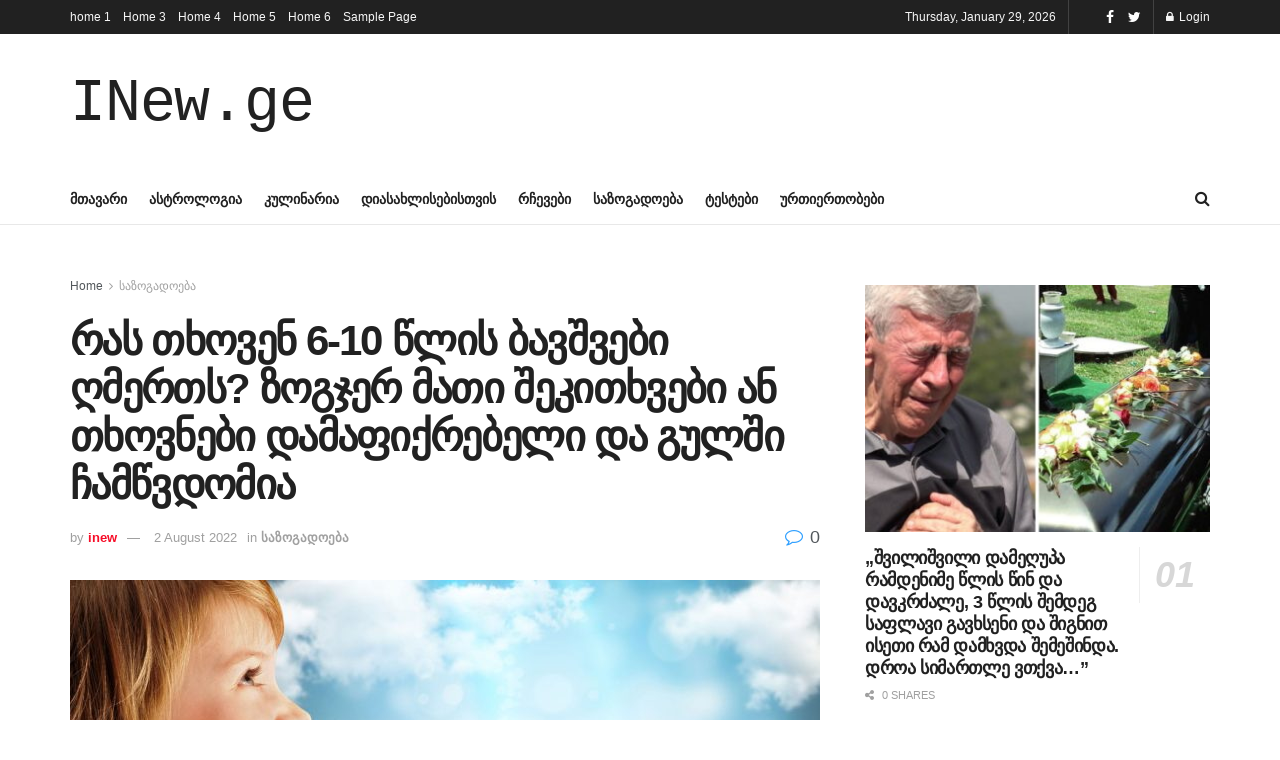

--- FILE ---
content_type: text/html; charset=UTF-8
request_url: http://inew.ge/%E1%83%A0%E1%83%90%E1%83%A1-%E1%83%97%E1%83%AE%E1%83%9D%E1%83%95%E1%83%94%E1%83%9C-6-10-%E1%83%AC%E1%83%9A%E1%83%98%E1%83%A1-%E1%83%91%E1%83%90%E1%83%95%E1%83%A8%E1%83%95%E1%83%94%E1%83%91%E1%83%98/
body_size: 27788
content:
<!doctype html>
<!--[if lt IE 7]> <html class="no-js lt-ie9 lt-ie8 lt-ie7" lang="en-GB"> <![endif]-->
<!--[if IE 7]>    <html class="no-js lt-ie9 lt-ie8" lang="en-GB"> <![endif]-->
<!--[if IE 8]>    <html class="no-js lt-ie9" lang="en-GB"> <![endif]-->
<!--[if IE 9]>    <html class="no-js lt-ie10" lang="en-GB"> <![endif]-->
<!--[if gt IE 8]><!--> <html class="no-js" lang="en-GB"> <!--<![endif]-->
<head>
	
	<!-- Google tag (gtag.js) -->
<script async src="https://www.googletagmanager.com/gtag/js?id=G-Y9Z468BPS5"></script>
<script>
  window.dataLayer = window.dataLayer || [];
  function gtag(){dataLayer.push(arguments);}
  gtag('js', new Date());

  gtag('config', 'G-Y9Z468BPS5');
</script>

	
	
	<script src="https://jsc.mgid.com/site/433671.js" async> 
 </script> 
	
	
	<meta http-equiv="Content-Type" content="text/html; charset=UTF-8" />
    <meta name='viewport' content='width=device-width, initial-scale=1, user-scalable=yes' />
    <link rel="profile" href="http://gmpg.org/xfn/11" />
    <link rel="pingback" href="http://inew.ge/xmlrpc.php" />
    <title>რას თხოვენ 6-10 წლის ბავშვები ღმერთს? ზოგჯერ მათი შეკითხვები ან თხოვნები დამაფიქრებელი და გულში ჩამწვდომია &#8211; inew.ge</title>
<meta name='robots' content='max-image-preview:large' />
	<style>img:is([sizes="auto" i], [sizes^="auto," i]) { contain-intrinsic-size: 3000px 1500px }</style>
	<meta property="og:type" content="article">
<meta property="og:title" content="რას თხოვენ 6-10 წლის ბავშვები ღმერთს? ზოგჯერ მათი შ�">
<meta property="og:site_name" content="inew.ge">
<meta property="og:description" content="ბავშვები, რომ ყველაზე გულახდილები, გულუბრყვილოები და სათნოები არიან ამაზე, რათქმაუნდა არავინ კ�">
<meta property="og:url" content="https://inew.ge/%e1%83%a0%e1%83%90%e1%83%a1-%e1%83%97%e1%83%ae%e1%83%9d%e1%83%95%e1%83%94%e1%83%9c-6-10-%e1%83%ac%e1%83%9a%e1%83%98%e1%83%a1-%e1%83%91%e1%83%90%e1%83%95%e1%83%a8%e1%83%95%e1%83%94%e1%83%91%e1%83%98/">
<meta property="og:locale" content="en_GB">
<meta property="og:image" content="https://inew.ge/wp-content/uploads/2022/08/გტგგგ.jpg">
<meta property="og:image:height" content="550">
<meta property="og:image:width" content="1024">
<meta property="article:published_time" content="2022-08-02T10:52:16+00:00">
<meta property="article:modified_time" content="2022-08-02T10:52:16+00:00">
<meta property="article:author" content="http://37.59.35.34/~inewge1">
<meta property="article:section" content="საზოგადოება">
<meta name="twitter:card" content="summary_large_image">
<meta name="twitter:title" content="რას თხოვენ 6-10 წლის ბავშვები ღმერთს? ზოგჯერ მათი შეკითხვები ან თხოვნები დამაფიქრებელი და გულში ჩამწვდომია">
<meta name="twitter:description" content="ბავშვები, რომ ყველაზე გულახდილები, გულუბრყვილოები და სათნოები არიან ამაზე, რათქმაუნდა არავინ კამათობს. ზოგჯერ მათი შეკითხვები ან პასუხები დამაფიქრებელი და გულში">
<meta name="twitter:url" content="https://inew.ge/%e1%83%a0%e1%83%90%e1%83%a1-%e1%83%97%e1%83%ae%e1%83%9d%e1%83%95%e1%83%94%e1%83%9c-6-10-%e1%83%ac%e1%83%9a%e1%83%98%e1%83%a1-%e1%83%91%e1%83%90%e1%83%95%e1%83%a8%e1%83%95%e1%83%94%e1%83%91%e1%83%98/">
<meta name="twitter:site" content="http://37.59.35.34/~inewge1">
<meta name="twitter:image:src" content="https://inew.ge/wp-content/uploads/2022/08/გტგგგ.jpg">
<meta name="twitter:image:width" content="1024">
<meta name="twitter:image:height" content="550">
<meta property="fb:app_id" content="3751571298270390">			<script type="text/javascript">
              var jnews_ajax_url = '/?ajax-request=jnews'
			</script>
			<link rel="alternate" type="application/rss+xml" title="inew.ge &raquo; Feed" href="https://inew.ge/feed/" />
<link rel="alternate" type="application/rss+xml" title="inew.ge &raquo; Comments Feed" href="https://inew.ge/comments/feed/" />
<script type="text/javascript">
/* <![CDATA[ */
window._wpemojiSettings = {"baseUrl":"https:\/\/s.w.org\/images\/core\/emoji\/15.0.3\/72x72\/","ext":".png","svgUrl":"https:\/\/s.w.org\/images\/core\/emoji\/15.0.3\/svg\/","svgExt":".svg","source":{"concatemoji":"http:\/\/inew.ge\/wp-includes\/js\/wp-emoji-release.min.js?ver=6.7.4"}};
/*! This file is auto-generated */
!function(i,n){var o,s,e;function c(e){try{var t={supportTests:e,timestamp:(new Date).valueOf()};sessionStorage.setItem(o,JSON.stringify(t))}catch(e){}}function p(e,t,n){e.clearRect(0,0,e.canvas.width,e.canvas.height),e.fillText(t,0,0);var t=new Uint32Array(e.getImageData(0,0,e.canvas.width,e.canvas.height).data),r=(e.clearRect(0,0,e.canvas.width,e.canvas.height),e.fillText(n,0,0),new Uint32Array(e.getImageData(0,0,e.canvas.width,e.canvas.height).data));return t.every(function(e,t){return e===r[t]})}function u(e,t,n){switch(t){case"flag":return n(e,"\ud83c\udff3\ufe0f\u200d\u26a7\ufe0f","\ud83c\udff3\ufe0f\u200b\u26a7\ufe0f")?!1:!n(e,"\ud83c\uddfa\ud83c\uddf3","\ud83c\uddfa\u200b\ud83c\uddf3")&&!n(e,"\ud83c\udff4\udb40\udc67\udb40\udc62\udb40\udc65\udb40\udc6e\udb40\udc67\udb40\udc7f","\ud83c\udff4\u200b\udb40\udc67\u200b\udb40\udc62\u200b\udb40\udc65\u200b\udb40\udc6e\u200b\udb40\udc67\u200b\udb40\udc7f");case"emoji":return!n(e,"\ud83d\udc26\u200d\u2b1b","\ud83d\udc26\u200b\u2b1b")}return!1}function f(e,t,n){var r="undefined"!=typeof WorkerGlobalScope&&self instanceof WorkerGlobalScope?new OffscreenCanvas(300,150):i.createElement("canvas"),a=r.getContext("2d",{willReadFrequently:!0}),o=(a.textBaseline="top",a.font="600 32px Arial",{});return e.forEach(function(e){o[e]=t(a,e,n)}),o}function t(e){var t=i.createElement("script");t.src=e,t.defer=!0,i.head.appendChild(t)}"undefined"!=typeof Promise&&(o="wpEmojiSettingsSupports",s=["flag","emoji"],n.supports={everything:!0,everythingExceptFlag:!0},e=new Promise(function(e){i.addEventListener("DOMContentLoaded",e,{once:!0})}),new Promise(function(t){var n=function(){try{var e=JSON.parse(sessionStorage.getItem(o));if("object"==typeof e&&"number"==typeof e.timestamp&&(new Date).valueOf()<e.timestamp+604800&&"object"==typeof e.supportTests)return e.supportTests}catch(e){}return null}();if(!n){if("undefined"!=typeof Worker&&"undefined"!=typeof OffscreenCanvas&&"undefined"!=typeof URL&&URL.createObjectURL&&"undefined"!=typeof Blob)try{var e="postMessage("+f.toString()+"("+[JSON.stringify(s),u.toString(),p.toString()].join(",")+"));",r=new Blob([e],{type:"text/javascript"}),a=new Worker(URL.createObjectURL(r),{name:"wpTestEmojiSupports"});return void(a.onmessage=function(e){c(n=e.data),a.terminate(),t(n)})}catch(e){}c(n=f(s,u,p))}t(n)}).then(function(e){for(var t in e)n.supports[t]=e[t],n.supports.everything=n.supports.everything&&n.supports[t],"flag"!==t&&(n.supports.everythingExceptFlag=n.supports.everythingExceptFlag&&n.supports[t]);n.supports.everythingExceptFlag=n.supports.everythingExceptFlag&&!n.supports.flag,n.DOMReady=!1,n.readyCallback=function(){n.DOMReady=!0}}).then(function(){return e}).then(function(){var e;n.supports.everything||(n.readyCallback(),(e=n.source||{}).concatemoji?t(e.concatemoji):e.wpemoji&&e.twemoji&&(t(e.twemoji),t(e.wpemoji)))}))}((window,document),window._wpemojiSettings);
/* ]]> */
</script>
<style id='wp-emoji-styles-inline-css' type='text/css'>

	img.wp-smiley, img.emoji {
		display: inline !important;
		border: none !important;
		box-shadow: none !important;
		height: 1em !important;
		width: 1em !important;
		margin: 0 0.07em !important;
		vertical-align: -0.1em !important;
		background: none !important;
		padding: 0 !important;
	}
</style>
<link rel='stylesheet' id='wp-block-library-css' href='http://inew.ge/wp-includes/css/dist/block-library/style.min.css?ver=6.7.4' type='text/css' media='all' />
<style id='classic-theme-styles-inline-css' type='text/css'>
/*! This file is auto-generated */
.wp-block-button__link{color:#fff;background-color:#32373c;border-radius:9999px;box-shadow:none;text-decoration:none;padding:calc(.667em + 2px) calc(1.333em + 2px);font-size:1.125em}.wp-block-file__button{background:#32373c;color:#fff;text-decoration:none}
</style>
<style id='global-styles-inline-css' type='text/css'>
:root{--wp--preset--aspect-ratio--square: 1;--wp--preset--aspect-ratio--4-3: 4/3;--wp--preset--aspect-ratio--3-4: 3/4;--wp--preset--aspect-ratio--3-2: 3/2;--wp--preset--aspect-ratio--2-3: 2/3;--wp--preset--aspect-ratio--16-9: 16/9;--wp--preset--aspect-ratio--9-16: 9/16;--wp--preset--color--black: #000000;--wp--preset--color--cyan-bluish-gray: #abb8c3;--wp--preset--color--white: #ffffff;--wp--preset--color--pale-pink: #f78da7;--wp--preset--color--vivid-red: #cf2e2e;--wp--preset--color--luminous-vivid-orange: #ff6900;--wp--preset--color--luminous-vivid-amber: #fcb900;--wp--preset--color--light-green-cyan: #7bdcb5;--wp--preset--color--vivid-green-cyan: #00d084;--wp--preset--color--pale-cyan-blue: #8ed1fc;--wp--preset--color--vivid-cyan-blue: #0693e3;--wp--preset--color--vivid-purple: #9b51e0;--wp--preset--gradient--vivid-cyan-blue-to-vivid-purple: linear-gradient(135deg,rgba(6,147,227,1) 0%,rgb(155,81,224) 100%);--wp--preset--gradient--light-green-cyan-to-vivid-green-cyan: linear-gradient(135deg,rgb(122,220,180) 0%,rgb(0,208,130) 100%);--wp--preset--gradient--luminous-vivid-amber-to-luminous-vivid-orange: linear-gradient(135deg,rgba(252,185,0,1) 0%,rgba(255,105,0,1) 100%);--wp--preset--gradient--luminous-vivid-orange-to-vivid-red: linear-gradient(135deg,rgba(255,105,0,1) 0%,rgb(207,46,46) 100%);--wp--preset--gradient--very-light-gray-to-cyan-bluish-gray: linear-gradient(135deg,rgb(238,238,238) 0%,rgb(169,184,195) 100%);--wp--preset--gradient--cool-to-warm-spectrum: linear-gradient(135deg,rgb(74,234,220) 0%,rgb(151,120,209) 20%,rgb(207,42,186) 40%,rgb(238,44,130) 60%,rgb(251,105,98) 80%,rgb(254,248,76) 100%);--wp--preset--gradient--blush-light-purple: linear-gradient(135deg,rgb(255,206,236) 0%,rgb(152,150,240) 100%);--wp--preset--gradient--blush-bordeaux: linear-gradient(135deg,rgb(254,205,165) 0%,rgb(254,45,45) 50%,rgb(107,0,62) 100%);--wp--preset--gradient--luminous-dusk: linear-gradient(135deg,rgb(255,203,112) 0%,rgb(199,81,192) 50%,rgb(65,88,208) 100%);--wp--preset--gradient--pale-ocean: linear-gradient(135deg,rgb(255,245,203) 0%,rgb(182,227,212) 50%,rgb(51,167,181) 100%);--wp--preset--gradient--electric-grass: linear-gradient(135deg,rgb(202,248,128) 0%,rgb(113,206,126) 100%);--wp--preset--gradient--midnight: linear-gradient(135deg,rgb(2,3,129) 0%,rgb(40,116,252) 100%);--wp--preset--font-size--small: 13px;--wp--preset--font-size--medium: 20px;--wp--preset--font-size--large: 36px;--wp--preset--font-size--x-large: 42px;--wp--preset--spacing--20: 0.44rem;--wp--preset--spacing--30: 0.67rem;--wp--preset--spacing--40: 1rem;--wp--preset--spacing--50: 1.5rem;--wp--preset--spacing--60: 2.25rem;--wp--preset--spacing--70: 3.38rem;--wp--preset--spacing--80: 5.06rem;--wp--preset--shadow--natural: 6px 6px 9px rgba(0, 0, 0, 0.2);--wp--preset--shadow--deep: 12px 12px 50px rgba(0, 0, 0, 0.4);--wp--preset--shadow--sharp: 6px 6px 0px rgba(0, 0, 0, 0.2);--wp--preset--shadow--outlined: 6px 6px 0px -3px rgba(255, 255, 255, 1), 6px 6px rgba(0, 0, 0, 1);--wp--preset--shadow--crisp: 6px 6px 0px rgba(0, 0, 0, 1);}:where(.is-layout-flex){gap: 0.5em;}:where(.is-layout-grid){gap: 0.5em;}body .is-layout-flex{display: flex;}.is-layout-flex{flex-wrap: wrap;align-items: center;}.is-layout-flex > :is(*, div){margin: 0;}body .is-layout-grid{display: grid;}.is-layout-grid > :is(*, div){margin: 0;}:where(.wp-block-columns.is-layout-flex){gap: 2em;}:where(.wp-block-columns.is-layout-grid){gap: 2em;}:where(.wp-block-post-template.is-layout-flex){gap: 1.25em;}:where(.wp-block-post-template.is-layout-grid){gap: 1.25em;}.has-black-color{color: var(--wp--preset--color--black) !important;}.has-cyan-bluish-gray-color{color: var(--wp--preset--color--cyan-bluish-gray) !important;}.has-white-color{color: var(--wp--preset--color--white) !important;}.has-pale-pink-color{color: var(--wp--preset--color--pale-pink) !important;}.has-vivid-red-color{color: var(--wp--preset--color--vivid-red) !important;}.has-luminous-vivid-orange-color{color: var(--wp--preset--color--luminous-vivid-orange) !important;}.has-luminous-vivid-amber-color{color: var(--wp--preset--color--luminous-vivid-amber) !important;}.has-light-green-cyan-color{color: var(--wp--preset--color--light-green-cyan) !important;}.has-vivid-green-cyan-color{color: var(--wp--preset--color--vivid-green-cyan) !important;}.has-pale-cyan-blue-color{color: var(--wp--preset--color--pale-cyan-blue) !important;}.has-vivid-cyan-blue-color{color: var(--wp--preset--color--vivid-cyan-blue) !important;}.has-vivid-purple-color{color: var(--wp--preset--color--vivid-purple) !important;}.has-black-background-color{background-color: var(--wp--preset--color--black) !important;}.has-cyan-bluish-gray-background-color{background-color: var(--wp--preset--color--cyan-bluish-gray) !important;}.has-white-background-color{background-color: var(--wp--preset--color--white) !important;}.has-pale-pink-background-color{background-color: var(--wp--preset--color--pale-pink) !important;}.has-vivid-red-background-color{background-color: var(--wp--preset--color--vivid-red) !important;}.has-luminous-vivid-orange-background-color{background-color: var(--wp--preset--color--luminous-vivid-orange) !important;}.has-luminous-vivid-amber-background-color{background-color: var(--wp--preset--color--luminous-vivid-amber) !important;}.has-light-green-cyan-background-color{background-color: var(--wp--preset--color--light-green-cyan) !important;}.has-vivid-green-cyan-background-color{background-color: var(--wp--preset--color--vivid-green-cyan) !important;}.has-pale-cyan-blue-background-color{background-color: var(--wp--preset--color--pale-cyan-blue) !important;}.has-vivid-cyan-blue-background-color{background-color: var(--wp--preset--color--vivid-cyan-blue) !important;}.has-vivid-purple-background-color{background-color: var(--wp--preset--color--vivid-purple) !important;}.has-black-border-color{border-color: var(--wp--preset--color--black) !important;}.has-cyan-bluish-gray-border-color{border-color: var(--wp--preset--color--cyan-bluish-gray) !important;}.has-white-border-color{border-color: var(--wp--preset--color--white) !important;}.has-pale-pink-border-color{border-color: var(--wp--preset--color--pale-pink) !important;}.has-vivid-red-border-color{border-color: var(--wp--preset--color--vivid-red) !important;}.has-luminous-vivid-orange-border-color{border-color: var(--wp--preset--color--luminous-vivid-orange) !important;}.has-luminous-vivid-amber-border-color{border-color: var(--wp--preset--color--luminous-vivid-amber) !important;}.has-light-green-cyan-border-color{border-color: var(--wp--preset--color--light-green-cyan) !important;}.has-vivid-green-cyan-border-color{border-color: var(--wp--preset--color--vivid-green-cyan) !important;}.has-pale-cyan-blue-border-color{border-color: var(--wp--preset--color--pale-cyan-blue) !important;}.has-vivid-cyan-blue-border-color{border-color: var(--wp--preset--color--vivid-cyan-blue) !important;}.has-vivid-purple-border-color{border-color: var(--wp--preset--color--vivid-purple) !important;}.has-vivid-cyan-blue-to-vivid-purple-gradient-background{background: var(--wp--preset--gradient--vivid-cyan-blue-to-vivid-purple) !important;}.has-light-green-cyan-to-vivid-green-cyan-gradient-background{background: var(--wp--preset--gradient--light-green-cyan-to-vivid-green-cyan) !important;}.has-luminous-vivid-amber-to-luminous-vivid-orange-gradient-background{background: var(--wp--preset--gradient--luminous-vivid-amber-to-luminous-vivid-orange) !important;}.has-luminous-vivid-orange-to-vivid-red-gradient-background{background: var(--wp--preset--gradient--luminous-vivid-orange-to-vivid-red) !important;}.has-very-light-gray-to-cyan-bluish-gray-gradient-background{background: var(--wp--preset--gradient--very-light-gray-to-cyan-bluish-gray) !important;}.has-cool-to-warm-spectrum-gradient-background{background: var(--wp--preset--gradient--cool-to-warm-spectrum) !important;}.has-blush-light-purple-gradient-background{background: var(--wp--preset--gradient--blush-light-purple) !important;}.has-blush-bordeaux-gradient-background{background: var(--wp--preset--gradient--blush-bordeaux) !important;}.has-luminous-dusk-gradient-background{background: var(--wp--preset--gradient--luminous-dusk) !important;}.has-pale-ocean-gradient-background{background: var(--wp--preset--gradient--pale-ocean) !important;}.has-electric-grass-gradient-background{background: var(--wp--preset--gradient--electric-grass) !important;}.has-midnight-gradient-background{background: var(--wp--preset--gradient--midnight) !important;}.has-small-font-size{font-size: var(--wp--preset--font-size--small) !important;}.has-medium-font-size{font-size: var(--wp--preset--font-size--medium) !important;}.has-large-font-size{font-size: var(--wp--preset--font-size--large) !important;}.has-x-large-font-size{font-size: var(--wp--preset--font-size--x-large) !important;}
:where(.wp-block-post-template.is-layout-flex){gap: 1.25em;}:where(.wp-block-post-template.is-layout-grid){gap: 1.25em;}
:where(.wp-block-columns.is-layout-flex){gap: 2em;}:where(.wp-block-columns.is-layout-grid){gap: 2em;}
:root :where(.wp-block-pullquote){font-size: 1.5em;line-height: 1.6;}
</style>
<link rel='stylesheet' id='js_composer_front-css' href='http://inew.ge/wp-content/plugins/js_composer/assets/css/js_composer.min.css?ver=6.5.0' type='text/css' media='all' />
<link rel='stylesheet' id='mediaelement-css' href='http://inew.ge/wp-includes/js/mediaelement/mediaelementplayer-legacy.min.css?ver=4.2.17' type='text/css' media='all' />
<link rel='stylesheet' id='wp-mediaelement-css' href='http://inew.ge/wp-includes/js/mediaelement/wp-mediaelement.min.css?ver=6.7.4' type='text/css' media='all' />
<link rel='stylesheet' id='jnews-frontend-css' href='http://inew.ge/wp-content/themes/jnews/assets/dist/frontend.min.css?ver=7.1.9' type='text/css' media='all' />
<link rel='stylesheet' id='jnews-style-css' href='http://inew.ge/wp-content/themes/jnews/style.css?ver=7.1.9' type='text/css' media='all' />
<link rel='stylesheet' id='jnews-darkmode-css' href='http://inew.ge/wp-content/themes/jnews/assets/css/darkmode.css?ver=7.1.9' type='text/css' media='all' />
<link rel='stylesheet' id='jnews-select-share-css' href='http://inew.ge/wp-content/plugins/jnews-social-share/assets/css/plugin.css' type='text/css' media='all' />
<script type="text/javascript" src="http://inew.ge/wp-includes/js/jquery/jquery.min.js?ver=3.7.1" id="jquery-core-js"></script>
<script type="text/javascript" src="http://inew.ge/wp-includes/js/jquery/jquery-migrate.min.js?ver=3.4.1" id="jquery-migrate-js"></script>
<link rel="https://api.w.org/" href="https://inew.ge/wp-json/" /><link rel="alternate" title="JSON" type="application/json" href="https://inew.ge/wp-json/wp/v2/posts/3848" /><link rel="EditURI" type="application/rsd+xml" title="RSD" href="https://inew.ge/xmlrpc.php?rsd" />
<meta name="generator" content="WordPress 6.7.4" />
<link rel="canonical" href="https://inew.ge/%e1%83%a0%e1%83%90%e1%83%a1-%e1%83%97%e1%83%ae%e1%83%9d%e1%83%95%e1%83%94%e1%83%9c-6-10-%e1%83%ac%e1%83%9a%e1%83%98%e1%83%a1-%e1%83%91%e1%83%90%e1%83%95%e1%83%a8%e1%83%95%e1%83%94%e1%83%91%e1%83%98/" />
<link rel='shortlink' href='https://inew.ge/?p=3848' />
<link rel="alternate" title="oEmbed (JSON)" type="application/json+oembed" href="https://inew.ge/wp-json/oembed/1.0/embed?url=https%3A%2F%2Finew.ge%2F%25e1%2583%25a0%25e1%2583%2590%25e1%2583%25a1-%25e1%2583%2597%25e1%2583%25ae%25e1%2583%259d%25e1%2583%2595%25e1%2583%2594%25e1%2583%259c-6-10-%25e1%2583%25ac%25e1%2583%259a%25e1%2583%2598%25e1%2583%25a1-%25e1%2583%2591%25e1%2583%2590%25e1%2583%2595%25e1%2583%25a8%25e1%2583%2595%25e1%2583%2594%25e1%2583%2591%25e1%2583%2598%2F" />
<link rel="alternate" title="oEmbed (XML)" type="text/xml+oembed" href="https://inew.ge/wp-json/oembed/1.0/embed?url=https%3A%2F%2Finew.ge%2F%25e1%2583%25a0%25e1%2583%2590%25e1%2583%25a1-%25e1%2583%2597%25e1%2583%25ae%25e1%2583%259d%25e1%2583%2595%25e1%2583%2594%25e1%2583%259c-6-10-%25e1%2583%25ac%25e1%2583%259a%25e1%2583%2598%25e1%2583%25a1-%25e1%2583%2591%25e1%2583%2590%25e1%2583%2595%25e1%2583%25a8%25e1%2583%2595%25e1%2583%2594%25e1%2583%2591%25e1%2583%2598%2F&#038;format=xml" />
<meta name="generator" content="Powered by WPBakery Page Builder - drag and drop page builder for WordPress."/>
<script type='application/ld+json'>{"@context":"http:\/\/schema.org","@type":"Organization","@id":"http:\/\/inew.ge\/#organization","url":"http:\/\/inew.ge\/","name":"","logo":{"@type":"ImageObject","url":""},"sameAs":["http:\/\/facebook.com","http:\/\/twitter.com"]}</script>
<script type='application/ld+json'>{"@context":"http:\/\/schema.org","@type":"WebSite","@id":"http:\/\/inew.ge\/#website","url":"http:\/\/inew.ge\/","name":"","potentialAction":{"@type":"SearchAction","target":"http:\/\/inew.ge\/?s={search_term_string}","query-input":"required name=search_term_string"}}</script>
<link rel="icon" href="https://inew.ge/wp-content/uploads/2025/02/cropped-images-9-32x32.jpeg" sizes="32x32" />
<link rel="icon" href="https://inew.ge/wp-content/uploads/2025/02/cropped-images-9-192x192.jpeg" sizes="192x192" />
<link rel="apple-touch-icon" href="https://inew.ge/wp-content/uploads/2025/02/cropped-images-9-180x180.jpeg" />
<meta name="msapplication-TileImage" content="https://inew.ge/wp-content/uploads/2025/02/cropped-images-9-270x270.jpeg" />
<style id="jeg_dynamic_css" type="text/css" data-type="jeg_custom-css">.jeg_header .socials_widget > a > i.fa:before { color : #ffffff; } .jeg_nav_item.jeg_logo .site-title a { font-family: Monaco, Lucida Sans Typewriter,"Lucida Typewriter","Courier New",Courier,monospace; } </style><style type="text/css">
					.no_thumbnail .jeg_thumb,
					.thumbnail-container.no_thumbnail {
					    display: none !important;
					}
					.jeg_search_result .jeg_pl_xs_3.no_thumbnail .jeg_postblock_content,
					.jeg_sidefeed .jeg_pl_xs_3.no_thumbnail .jeg_postblock_content,
					.jeg_pl_sm.no_thumbnail .jeg_postblock_content {
					    margin-left: 0;
					}
					.jeg_postblock_11 .no_thumbnail .jeg_postblock_content,
					.jeg_postblock_12 .no_thumbnail .jeg_postblock_content,
					.jeg_postblock_12.jeg_col_3o3 .no_thumbnail .jeg_postblock_content  {
					    margin-top: 0;
					}
					.jeg_postblock_15 .jeg_pl_md_box.no_thumbnail .jeg_postblock_content,
					.jeg_postblock_19 .jeg_pl_md_box.no_thumbnail .jeg_postblock_content,
					.jeg_postblock_24 .jeg_pl_md_box.no_thumbnail .jeg_postblock_content,
					.jeg_sidefeed .jeg_pl_md_box .jeg_postblock_content {
					    position: relative;
					}
					.jeg_postblock_carousel_2 .no_thumbnail .jeg_post_title a,
					.jeg_postblock_carousel_2 .no_thumbnail .jeg_post_title a:hover,
					.jeg_postblock_carousel_2 .no_thumbnail .jeg_post_meta .fa {
					    color: #212121 !important;
					} 
				</style><noscript><style> .wpb_animate_when_almost_visible { opacity: 1; }</style></noscript>	
<meta name="google-adsense-account" content="ca-pub-3616870029639538">
	
	</head>
<body 	  
	  
	  class="post-template-default single single-post postid-3848 single-format-standard wp-embed-responsive jeg_toggle_dark jeg_single_tpl_1 jnews jsc_normal wpb-js-composer js-comp-ver-6.5.0 vc_responsive">

    
    
    <div class="jeg_ad jeg_ad_top jnews_header_top_ads">
        <div class='ads-wrapper  '></div>    </div>

    <!-- The Main Wrapper
    ============================================= -->
    <div class="jeg_viewport">

        
        <div class="jeg_header_wrapper">
            <div class="jeg_header_instagram_wrapper">
    </div>

<!-- HEADER -->
<div class="jeg_header normal">
    <div class="jeg_topbar jeg_container dark">
    <div class="container">
        <div class="jeg_nav_row">
            
                <div class="jeg_nav_col jeg_nav_left  jeg_nav_grow">
                    <div class="item_wrap jeg_nav_alignleft">
                        <div class="jeg_nav_item">
	<ul class="jeg_menu jeg_top_menu"><li class="page_item page-item-12"><a href="https://inew.ge/home-1/">home 1</a></li>
<li class="page_item page-item-118"><a href="https://inew.ge/">Home 3</a></li>
<li class="page_item page-item-119"><a href="https://inew.ge/home-4/">Home 4</a></li>
<li class="page_item page-item-120"><a href="https://inew.ge/home-5/">Home 5</a></li>
<li class="page_item page-item-121"><a href="https://inew.ge/home-6/">Home 6</a></li>
<li class="page_item page-item-2"><a href="https://inew.ge/sample-page/">Sample Page</a></li>
</ul>
</div>                    </div>
                </div>

                
                <div class="jeg_nav_col jeg_nav_center  jeg_nav_normal">
                    <div class="item_wrap jeg_nav_aligncenter">
                                            </div>
                </div>

                
                <div class="jeg_nav_col jeg_nav_right  jeg_nav_normal">
                    <div class="item_wrap jeg_nav_alignright">
                        <div class="jeg_nav_item jeg_top_date">
    Thursday, January 29, 2026</div><div class="jeg_nav_item jnews_header_topbar_weather">
    </div>			<div
				class="jeg_nav_item socials_widget jeg_social_icon_block nobg">
				<a href="http://facebook.com" target='_blank' class="jeg_facebook"><i class="fa fa-facebook"></i> </a><a href="http://twitter.com" target='_blank' class="jeg_twitter"><i class="fa fa-twitter"></i> </a>			</div>
			<div class="jeg_nav_item jeg_nav_account">
    <ul class="jeg_accountlink jeg_menu">
        <li><a href="#jeg_loginform" class="jeg_popuplink"><i class="fa fa-lock"></i> Login</a></li>    </ul>
</div>                    </div>
                </div>

                        </div>
    </div>
</div><!-- /.jeg_container --><div class="jeg_midbar jeg_container normal">
    <div class="container">
        <div class="jeg_nav_row">
            
                <div class="jeg_nav_col jeg_nav_left jeg_nav_normal">
                    <div class="item_wrap jeg_nav_alignleft">
                        <div class="jeg_nav_item jeg_logo jeg_desktop_logo">
			<div class="site-title">
	    	<a href="https://inew.ge/" style="padding: 0 0 0 0;">
	    	    INew.ge	    	</a>
	    </div>
	</div>                    </div>
                </div>

                
                <div class="jeg_nav_col jeg_nav_center jeg_nav_normal">
                    <div class="item_wrap jeg_nav_aligncenter">
                                            </div>
                </div>

                
                <div class="jeg_nav_col jeg_nav_right jeg_nav_grow">
                    <div class="item_wrap jeg_nav_alignright">
                        <div class="jeg_nav_item jeg_ad jeg_ad_top jnews_header_ads">
    <div class='ads-wrapper  '></div></div>                    </div>
                </div>

                        </div>
    </div>
</div><div class="jeg_bottombar jeg_navbar jeg_container jeg_navbar_wrapper jeg_navbar_normal jeg_navbar_normal">
    <div class="container">
        <div class="jeg_nav_row">
            
                <div class="jeg_nav_col jeg_nav_left jeg_nav_grow">
                    <div class="item_wrap jeg_nav_alignleft">
                        <div class="jeg_main_menu_wrapper">
<div class="jeg_nav_item jeg_mainmenu_wrap"><ul class="jeg_menu jeg_main_menu jeg_menu_style_1" data-animation="animate"><li id="menu-item-140" class="menu-item menu-item-type-taxonomy menu-item-object-category menu-item-140 bgnav" data-item-row="default" ><a href="https://inew.ge/category/%e1%83%9b%e1%83%97%e1%83%90%e1%83%95%e1%83%90%e1%83%a0%e1%83%98/">მთავარი</a></li>
<li id="menu-item-138" class="menu-item menu-item-type-taxonomy menu-item-object-category menu-item-138 bgnav" data-item-row="default" ><a href="https://inew.ge/category/%e1%83%90%e1%83%a1%e1%83%a2%e1%83%a0%e1%83%9d%e1%83%9a%e1%83%9d%e1%83%92%e1%83%98%e1%83%90/">ასტროლოგია</a></li>
<li id="menu-item-139" class="menu-item menu-item-type-taxonomy menu-item-object-category menu-item-139 bgnav" data-item-row="default" ><a href="https://inew.ge/category/%e1%83%99%e1%83%a3%e1%83%9a%e1%83%98%e1%83%9c%e1%83%90%e1%83%a0%e1%83%98%e1%83%90/">კულინარია</a></li>
<li id="menu-item-141" class="menu-item menu-item-type-taxonomy menu-item-object-category menu-item-141 bgnav" data-item-row="default" ><a href="https://inew.ge/category/%e1%83%9e%e1%83%9d%e1%83%9a%e1%83%98%e1%83%a2%e1%83%98%e1%83%99%e1%83%90/">დიასახლისებისთვის</a></li>
<li id="menu-item-142" class="menu-item menu-item-type-taxonomy menu-item-object-category menu-item-142 bgnav" data-item-row="default" ><a href="https://inew.ge/category/%e1%83%a0%e1%83%a9%e1%83%94%e1%83%95%e1%83%94%e1%83%91%e1%83%98/">რჩევები</a></li>
<li id="menu-item-143" class="menu-item menu-item-type-taxonomy menu-item-object-category current-post-ancestor current-menu-parent current-post-parent menu-item-143 bgnav" data-item-row="default" ><a href="https://inew.ge/category/%e1%83%a1%e1%83%90%e1%83%96%e1%83%9d%e1%83%92%e1%83%90%e1%83%93%e1%83%9d%e1%83%94%e1%83%91%e1%83%90/">საზოგადოება</a></li>
<li id="menu-item-144" class="menu-item menu-item-type-taxonomy menu-item-object-category menu-item-144 bgnav" data-item-row="default" ><a href="https://inew.ge/category/%e1%83%a2%e1%83%94%e1%83%a1%e1%83%a2%e1%83%94%e1%83%91%e1%83%98/">ტესტები</a></li>
<li id="menu-item-145" class="menu-item menu-item-type-taxonomy menu-item-object-category menu-item-145 bgnav" data-item-row="default" ><a href="https://inew.ge/category/%e1%83%a3%e1%83%a0%e1%83%97%e1%83%98%e1%83%94%e1%83%a0%e1%83%97%e1%83%9d%e1%83%91%e1%83%94%e1%83%91%e1%83%98/">ურთიერთობები</a></li>
</ul></div></div>
                    </div>
                </div>

                
                <div class="jeg_nav_col jeg_nav_center jeg_nav_normal">
                    <div class="item_wrap jeg_nav_aligncenter">
                                            </div>
                </div>

                
                <div class="jeg_nav_col jeg_nav_right jeg_nav_normal">
                    <div class="item_wrap jeg_nav_alignright">
                        <!-- Search Icon -->
<div class="jeg_nav_item jeg_search_wrapper search_icon jeg_search_popup_expand">
    <a href="#" class="jeg_search_toggle"><i class="fa fa-search"></i></a>
    <form action="http://inew.ge/" method="get" class="jeg_search_form" target="_top">
    <input name="s" class="jeg_search_input" placeholder="Search..." type="text" value="" autocomplete="off">
    <button type="submit" class="jeg_search_button btn"><i class="fa fa-search"></i></button>
</form>
<!-- jeg_search_hide with_result no_result -->
<div class="jeg_search_result jeg_search_hide with_result">
    <div class="search-result-wrapper">
    </div>
    <div class="search-link search-noresult">
        No Result    </div>
    <div class="search-link search-all-button">
        <i class="fa fa-search"></i> View All Result    </div>
</div></div>                    </div>
                </div>

                        </div>
    </div>
</div></div><!-- /.jeg_header -->        </div>

        <div class="jeg_header_sticky">
            <div class="sticky_blankspace"></div>
<div class="jeg_header normal">
    <div class="jeg_container">
        <div data-mode="scroll" class="jeg_stickybar jeg_navbar jeg_navbar_wrapper jeg_navbar_normal jeg_navbar_normal">
            <div class="container">
    <div class="jeg_nav_row">
        
            <div class="jeg_nav_col jeg_nav_left jeg_nav_grow">
                <div class="item_wrap jeg_nav_alignleft">
                    <div class="jeg_main_menu_wrapper">
<div class="jeg_nav_item jeg_mainmenu_wrap"><ul class="jeg_menu jeg_main_menu jeg_menu_style_1" data-animation="animate"><li class="menu-item menu-item-type-taxonomy menu-item-object-category menu-item-140 bgnav" data-item-row="default" ><a href="https://inew.ge/category/%e1%83%9b%e1%83%97%e1%83%90%e1%83%95%e1%83%90%e1%83%a0%e1%83%98/">მთავარი</a></li>
<li class="menu-item menu-item-type-taxonomy menu-item-object-category menu-item-138 bgnav" data-item-row="default" ><a href="https://inew.ge/category/%e1%83%90%e1%83%a1%e1%83%a2%e1%83%a0%e1%83%9d%e1%83%9a%e1%83%9d%e1%83%92%e1%83%98%e1%83%90/">ასტროლოგია</a></li>
<li class="menu-item menu-item-type-taxonomy menu-item-object-category menu-item-139 bgnav" data-item-row="default" ><a href="https://inew.ge/category/%e1%83%99%e1%83%a3%e1%83%9a%e1%83%98%e1%83%9c%e1%83%90%e1%83%a0%e1%83%98%e1%83%90/">კულინარია</a></li>
<li class="menu-item menu-item-type-taxonomy menu-item-object-category menu-item-141 bgnav" data-item-row="default" ><a href="https://inew.ge/category/%e1%83%9e%e1%83%9d%e1%83%9a%e1%83%98%e1%83%a2%e1%83%98%e1%83%99%e1%83%90/">დიასახლისებისთვის</a></li>
<li class="menu-item menu-item-type-taxonomy menu-item-object-category menu-item-142 bgnav" data-item-row="default" ><a href="https://inew.ge/category/%e1%83%a0%e1%83%a9%e1%83%94%e1%83%95%e1%83%94%e1%83%91%e1%83%98/">რჩევები</a></li>
<li class="menu-item menu-item-type-taxonomy menu-item-object-category current-post-ancestor current-menu-parent current-post-parent menu-item-143 bgnav" data-item-row="default" ><a href="https://inew.ge/category/%e1%83%a1%e1%83%90%e1%83%96%e1%83%9d%e1%83%92%e1%83%90%e1%83%93%e1%83%9d%e1%83%94%e1%83%91%e1%83%90/">საზოგადოება</a></li>
<li class="menu-item menu-item-type-taxonomy menu-item-object-category menu-item-144 bgnav" data-item-row="default" ><a href="https://inew.ge/category/%e1%83%a2%e1%83%94%e1%83%a1%e1%83%a2%e1%83%94%e1%83%91%e1%83%98/">ტესტები</a></li>
<li class="menu-item menu-item-type-taxonomy menu-item-object-category menu-item-145 bgnav" data-item-row="default" ><a href="https://inew.ge/category/%e1%83%a3%e1%83%a0%e1%83%97%e1%83%98%e1%83%94%e1%83%a0%e1%83%97%e1%83%9d%e1%83%91%e1%83%94%e1%83%91%e1%83%98/">ურთიერთობები</a></li>
</ul></div></div>
                </div>
            </div>

            
            <div class="jeg_nav_col jeg_nav_center jeg_nav_normal">
                <div class="item_wrap jeg_nav_aligncenter">
                                    </div>
            </div>

            
            <div class="jeg_nav_col jeg_nav_right jeg_nav_normal">
                <div class="item_wrap jeg_nav_alignright">
                    <!-- Search Icon -->
<div class="jeg_nav_item jeg_search_wrapper search_icon jeg_search_popup_expand">
    <a href="#" class="jeg_search_toggle"><i class="fa fa-search"></i></a>
    <form action="http://inew.ge/" method="get" class="jeg_search_form" target="_top">
    <input name="s" class="jeg_search_input" placeholder="Search..." type="text" value="" autocomplete="off">
    <button type="submit" class="jeg_search_button btn"><i class="fa fa-search"></i></button>
</form>
<!-- jeg_search_hide with_result no_result -->
<div class="jeg_search_result jeg_search_hide with_result">
    <div class="search-result-wrapper">
    </div>
    <div class="search-link search-noresult">
        No Result    </div>
    <div class="search-link search-all-button">
        <i class="fa fa-search"></i> View All Result    </div>
</div></div>                </div>
            </div>

                </div>
</div>        </div>
    </div>
</div>
        </div>

        <div class="jeg_navbar_mobile_wrapper">
            <div class="jeg_navbar_mobile" data-mode="scroll">
    <div class="jeg_mobile_bottombar jeg_mobile_midbar jeg_container dark">
    <div class="container">
        <div class="jeg_nav_row">
            
                <div class="jeg_nav_col jeg_nav_left jeg_nav_normal">
                    <div class="item_wrap jeg_nav_alignleft">
                        <div class="jeg_nav_item">
    <a href="#" class="toggle_btn jeg_mobile_toggle"><i class="fa fa-bars"></i></a>
</div>                    </div>
                </div>

                
                <div class="jeg_nav_col jeg_nav_center jeg_nav_grow">
                    <div class="item_wrap jeg_nav_aligncenter">
                        <div class="jeg_nav_item jeg_mobile_logo">
			<div class="site-title">
	    	<a href="https://inew.ge/">
		        INew.ge		    </a>
	    </div>
	</div>                    </div>
                </div>

                
                <div class="jeg_nav_col jeg_nav_right jeg_nav_normal">
                    <div class="item_wrap jeg_nav_alignright">
                        <div class="jeg_nav_item jeg_search_wrapper jeg_search_popup_expand">
    <a href="#" class="jeg_search_toggle"><i class="fa fa-search"></i></a>
	<form action="http://inew.ge/" method="get" class="jeg_search_form" target="_top">
    <input name="s" class="jeg_search_input" placeholder="Search..." type="text" value="" autocomplete="off">
    <button type="submit" class="jeg_search_button btn"><i class="fa fa-search"></i></button>
</form>
<!-- jeg_search_hide with_result no_result -->
<div class="jeg_search_result jeg_search_hide with_result">
    <div class="search-result-wrapper">
    </div>
    <div class="search-link search-noresult">
        No Result    </div>
    <div class="search-link search-all-button">
        <i class="fa fa-search"></i> View All Result    </div>
</div></div>                    </div>
                </div>

                        </div>
    </div>
</div></div>
<div class="sticky_blankspace" style="height: 60px;"></div>        </div>
		
		  <meta name="monetag" content="6f5060043cfeba432a3c2bc7cbf9922e">


		    <div class="post-wrapper">

        <div class="post-wrap" >

            
            <div class="jeg_main ">
                <div class="jeg_container">
                    <div class="jeg_content jeg_singlepage">

    <div class="container">

        <div class="jeg_ad jeg_article jnews_article_top_ads">
            <div class='ads-wrapper  '><div class='ads_code'><script src="https://fpyf8.com/88/tag.min.js" data-zone="152723" async data-cfasync="false"></script></div></div>        </div>

        <div class="row">
            <div class="jeg_main_content col-md-8">
                <div class="jeg_inner_content">
                    
                                                <div class="jeg_breadcrumbs jeg_breadcrumb_container">
                            <div id="breadcrumbs"><span class="">
                <a href="https://inew.ge">Home</a>
            </span><i class="fa fa-angle-right"></i><span class="breadcrumb_last_link">
                <a href="https://inew.ge/category/%e1%83%a1%e1%83%90%e1%83%96%e1%83%9d%e1%83%92%e1%83%90%e1%83%93%e1%83%9d%e1%83%94%e1%83%91%e1%83%90/">საზოგადოება</a>
            </span></div>                        </div>
                        
                        <div class="entry-header">
    	                    
                            <h1 class="jeg_post_title">რას თხოვენ 6-10 წლის ბავშვები ღმერთს? ზოგჯერ მათი შეკითხვები ან თხოვნები დამაფიქრებელი და გულში ჩამწვდომია</h1>

                            
                            <div class="jeg_meta_container"><div class="jeg_post_meta jeg_post_meta_1">

	<div class="meta_left">
									<div class="jeg_meta_author">
										<span class="meta_text">by</span>
					<a href="https://inew.ge/author/inew/">inew</a>				</div>
					
					<div class="jeg_meta_date">
				<a href="https://inew.ge/%e1%83%a0%e1%83%90%e1%83%a1-%e1%83%97%e1%83%ae%e1%83%9d%e1%83%95%e1%83%94%e1%83%9c-6-10-%e1%83%ac%e1%83%9a%e1%83%98%e1%83%a1-%e1%83%91%e1%83%90%e1%83%95%e1%83%a8%e1%83%95%e1%83%94%e1%83%91%e1%83%98/">2 August 2022</a>
			</div>
		
					<div class="jeg_meta_category">
				<span><span class="meta_text">in</span>
					<a href="https://inew.ge/category/%e1%83%a1%e1%83%90%e1%83%96%e1%83%9d%e1%83%92%e1%83%90%e1%83%93%e1%83%9d%e1%83%94%e1%83%91%e1%83%90/" rel="category tag">საზოგადოება</a>				</span>
			</div>
		
			</div>

	<div class="meta_right">
							<div class="jeg_meta_comment"><a href="https://inew.ge/%e1%83%a0%e1%83%90%e1%83%a1-%e1%83%97%e1%83%ae%e1%83%9d%e1%83%95%e1%83%94%e1%83%9c-6-10-%e1%83%ac%e1%83%9a%e1%83%98%e1%83%a1-%e1%83%91%e1%83%90%e1%83%95%e1%83%a8%e1%83%95%e1%83%94%e1%83%91%e1%83%98/#comments"><i
						class="fa fa-comment-o"></i> 0</a></div>
			</div>
</div>
</div>
                        </div>

                        <div class="jeg_featured featured_image"><a href="https://inew.ge/wp-content/uploads/2022/08/გტგგგ.jpg"><div class="thumbnail-container animate-lazy" style="padding-bottom:50%"><img width="750" height="375" src="http://inew.ge/wp-content/themes/jnews/assets/img/jeg-empty.png" class="attachment-jnews-750x375 size-jnews-750x375 lazyload wp-post-image" alt="რას თხოვენ 6-10 წლის ბავშვები ღმერთს? ზოგჯერ მათი შეკითხვები ან თხოვნები დამაფიქრებელი და გულში ჩამწვდომია" decoding="async" fetchpriority="high" sizes="(max-width: 750px) 100vw, 750px" data-src="https://inew.ge/wp-content/uploads/2022/08/გტგგგ-750x375.jpg" data-srcset="https://inew.ge/wp-content/uploads/2022/08/გტგგგ-750x375.jpg 750w, https://inew.ge/wp-content/uploads/2022/08/გტგგგ-360x180.jpg 360w" data-sizes="auto" data-expand="700" /></div></a></div>
                        <div class="jeg_share_top_container"><div class="jeg_share_button clearfix">
                <div class="jeg_share_stats">
                    <div class="jeg_share_count">
                        <div class="counts">0</div>
                        <span class="sharetext">SHARES</span>
                    </div>
                    <div class="jeg_views_count">
                    <div class="counts">57</div>
                    <span class="sharetext">VIEWS</span>
                </div>
                </div>
                <div class="jeg_sharelist">
                    <a href="http://www.facebook.com/sharer.php?u=https%3A%2F%2Finew.ge%2F%25e1%2583%25a0%25e1%2583%2590%25e1%2583%25a1-%25e1%2583%2597%25e1%2583%25ae%25e1%2583%259d%25e1%2583%2595%25e1%2583%2594%25e1%2583%259c-6-10-%25e1%2583%25ac%25e1%2583%259a%25e1%2583%2598%25e1%2583%25a1-%25e1%2583%2591%25e1%2583%2590%25e1%2583%2595%25e1%2583%25a8%25e1%2583%2595%25e1%2583%2594%25e1%2583%2591%25e1%2583%2598%2F" rel='nofollow'  class="jeg_btn-facebook expanded"><i class="fa fa-facebook-official"></i><span>Share on Facebook</span></a><a href="https://twitter.com/intent/tweet?text=%E1%83%A0%E1%83%90%E1%83%A1+%E1%83%97%E1%83%AE%E1%83%9D%E1%83%95%E1%83%94%E1%83%9C+6-10+%E1%83%AC%E1%83%9A%E1%83%98%E1%83%A1+%E1%83%91%E1%83%90%E1%83%95%E1%83%A8%E1%83%95%E1%83%94%E1%83%91%E1%83%98+%E1%83%A6%E1%83%9B%E1%83%94%E1%83%A0%E1%83%97%E1%83%A1%3F+%E1%83%96%E1%83%9D%E1%83%92%E1%83%AF%E1%83%94%E1%83%A0+%E1%83%9B%E1%83%90%E1%83%97%E1%83%98+%E1%83%A8%E1%83%94%E1%83%99%E1%83%98%E1%83%97%E1%83%AE%E1%83%95%E1%83%94%E1%83%91%E1%83%98+%E1%83%90%E1%83%9C+%E1%83%97%E1%83%AE%E1%83%9D%E1%83%95%E1%83%9C%E1%83%94%E1%83%91%E1%83%98+%E1%83%93%E1%83%90%E1%83%9B%E1%83%90%E1%83%A4%E1%83%98%E1%83%A5%E1%83%A0%E1%83%94%E1%83%91%E1%83%94%E1%83%9A%E1%83%98+%E1%83%93%E1%83%90+%E1%83%92%E1%83%A3%E1%83%9A%E1%83%A8%E1%83%98+%E1%83%A9%E1%83%90%E1%83%9B%E1%83%AC%E1%83%95%E1%83%93%E1%83%9D%E1%83%9B%E1%83%98%E1%83%90&url=https%3A%2F%2Finew.ge%2F%25e1%2583%25a0%25e1%2583%2590%25e1%2583%25a1-%25e1%2583%2597%25e1%2583%25ae%25e1%2583%259d%25e1%2583%2595%25e1%2583%2594%25e1%2583%259c-6-10-%25e1%2583%25ac%25e1%2583%259a%25e1%2583%2598%25e1%2583%25a1-%25e1%2583%2591%25e1%2583%2590%25e1%2583%2595%25e1%2583%25a8%25e1%2583%2595%25e1%2583%2594%25e1%2583%2591%25e1%2583%2598%2F" rel='nofollow'  class="jeg_btn-twitter expanded"><i class="fa fa-twitter"></i><span>Share on Twitter</span></a><a href="https://plus.google.com/share?url=https%3A%2F%2Finew.ge%2F%25e1%2583%25a0%25e1%2583%2590%25e1%2583%25a1-%25e1%2583%2597%25e1%2583%25ae%25e1%2583%259d%25e1%2583%2595%25e1%2583%2594%25e1%2583%259c-6-10-%25e1%2583%25ac%25e1%2583%259a%25e1%2583%2598%25e1%2583%25a1-%25e1%2583%2591%25e1%2583%2590%25e1%2583%2595%25e1%2583%25a8%25e1%2583%2595%25e1%2583%2594%25e1%2583%2591%25e1%2583%2598%2F" rel='nofollow'  class="jeg_btn-google-plus removed "><i class="fa fa-google-plus"></i></a>
                    <div class="share-secondary">
                    <a href="https://www.linkedin.com/shareArticle?url=https%3A%2F%2Finew.ge%2F%25e1%2583%25a0%25e1%2583%2590%25e1%2583%25a1-%25e1%2583%2597%25e1%2583%25ae%25e1%2583%259d%25e1%2583%2595%25e1%2583%2594%25e1%2583%259c-6-10-%25e1%2583%25ac%25e1%2583%259a%25e1%2583%2598%25e1%2583%25a1-%25e1%2583%2591%25e1%2583%2590%25e1%2583%2595%25e1%2583%25a8%25e1%2583%2595%25e1%2583%2594%25e1%2583%2591%25e1%2583%2598%2F&title=%E1%83%A0%E1%83%90%E1%83%A1+%E1%83%97%E1%83%AE%E1%83%9D%E1%83%95%E1%83%94%E1%83%9C+6-10+%E1%83%AC%E1%83%9A%E1%83%98%E1%83%A1+%E1%83%91%E1%83%90%E1%83%95%E1%83%A8%E1%83%95%E1%83%94%E1%83%91%E1%83%98+%E1%83%A6%E1%83%9B%E1%83%94%E1%83%A0%E1%83%97%E1%83%A1%3F+%E1%83%96%E1%83%9D%E1%83%92%E1%83%AF%E1%83%94%E1%83%A0+%E1%83%9B%E1%83%90%E1%83%97%E1%83%98+%E1%83%A8%E1%83%94%E1%83%99%E1%83%98%E1%83%97%E1%83%AE%E1%83%95%E1%83%94%E1%83%91%E1%83%98+%E1%83%90%E1%83%9C+%E1%83%97%E1%83%AE%E1%83%9D%E1%83%95%E1%83%9C%E1%83%94%E1%83%91%E1%83%98+%E1%83%93%E1%83%90%E1%83%9B%E1%83%90%E1%83%A4%E1%83%98%E1%83%A5%E1%83%A0%E1%83%94%E1%83%91%E1%83%94%E1%83%9A%E1%83%98+%E1%83%93%E1%83%90+%E1%83%92%E1%83%A3%E1%83%9A%E1%83%A8%E1%83%98+%E1%83%A9%E1%83%90%E1%83%9B%E1%83%AC%E1%83%95%E1%83%93%E1%83%9D%E1%83%9B%E1%83%98%E1%83%90" rel='nofollow'  class="jeg_btn-linkedin "><i class="fa fa-linkedin"></i></a><a href="https://www.pinterest.com/pin/create/bookmarklet/?pinFave=1&url=https%3A%2F%2Finew.ge%2F%25e1%2583%25a0%25e1%2583%2590%25e1%2583%25a1-%25e1%2583%2597%25e1%2583%25ae%25e1%2583%259d%25e1%2583%2595%25e1%2583%2594%25e1%2583%259c-6-10-%25e1%2583%25ac%25e1%2583%259a%25e1%2583%2598%25e1%2583%25a1-%25e1%2583%2591%25e1%2583%2590%25e1%2583%2595%25e1%2583%25a8%25e1%2583%2595%25e1%2583%2594%25e1%2583%2591%25e1%2583%2598%2F&media=https://inew.ge/wp-content/uploads/2022/08/გტგგგ.jpg&description=%E1%83%A0%E1%83%90%E1%83%A1+%E1%83%97%E1%83%AE%E1%83%9D%E1%83%95%E1%83%94%E1%83%9C+6-10+%E1%83%AC%E1%83%9A%E1%83%98%E1%83%A1+%E1%83%91%E1%83%90%E1%83%95%E1%83%A8%E1%83%95%E1%83%94%E1%83%91%E1%83%98+%E1%83%A6%E1%83%9B%E1%83%94%E1%83%A0%E1%83%97%E1%83%A1%3F+%E1%83%96%E1%83%9D%E1%83%92%E1%83%AF%E1%83%94%E1%83%A0+%E1%83%9B%E1%83%90%E1%83%97%E1%83%98+%E1%83%A8%E1%83%94%E1%83%99%E1%83%98%E1%83%97%E1%83%AE%E1%83%95%E1%83%94%E1%83%91%E1%83%98+%E1%83%90%E1%83%9C+%E1%83%97%E1%83%AE%E1%83%9D%E1%83%95%E1%83%9C%E1%83%94%E1%83%91%E1%83%98+%E1%83%93%E1%83%90%E1%83%9B%E1%83%90%E1%83%A4%E1%83%98%E1%83%A5%E1%83%A0%E1%83%94%E1%83%91%E1%83%94%E1%83%9A%E1%83%98+%E1%83%93%E1%83%90+%E1%83%92%E1%83%A3%E1%83%9A%E1%83%A8%E1%83%98+%E1%83%A9%E1%83%90%E1%83%9B%E1%83%AC%E1%83%95%E1%83%93%E1%83%9D%E1%83%9B%E1%83%98%E1%83%90" rel='nofollow'  class="jeg_btn-pinterest "><i class="fa fa-pinterest"></i></a>
                </div>
                <a href="#" class="jeg_btn-toggle"><i class="fa fa-share"></i></a>
                </div>
            </div></div>
                        <div class="jeg_ad jeg_article jnews_content_top_ads "><div class='ads-wrapper  '><div class='ads_code'><script type="text/javascript">
	atOptions = {
		'key' : 'a77e8c49ae354d174290e2563111611a',
		'format' : 'iframe',
		'height' : 60,
		'width' : 468,
		'params' : {}
	};
</script>
<script type="text/javascript" src="//www.highperformanceformat.com/a77e8c49ae354d174290e2563111611a/invoke.js"></script> </div></div></div>
                        <div class="entry-content no-share">
                            <div class="jeg_share_button share-float jeg_sticky_share clearfix share-monocrhome">
                                <div class="jeg_share_float_container"></div>                            </div>

                            <div class="content-inner ">
                                <p>ბავშვები, რომ ყველაზე გულახდილები, გულუბრყვილოები და</p>
<p>სათნოები არიან ამაზე, რათქმაუნდა არავინ კამათობს. ზოგჯერ მათი შეკითხვები ან პასუხები</p>
<p>დამაფიქრებელი და გულში ჩამწვდომია.</p><div class="jeg_ad jeg_ad_article jnews_content_inline_ads  "><div class='ads-wrapper align-center '><div class='ads_code'></div></div></div>
<p>6-10 წლამდე პატარებს დაუსვეს კითხვები:</p><div class="jeg_ad jeg_ad_article jnews_content_inline_3_ads  "><div class='ads-wrapper align-center '><div class='ads_code'>    </div></div></div><div class="jeg_ad jeg_ad_article jnews_content_inline_2_ads  "><div class='ads-wrapper align-center '><div class='ads_code'></div></div></div>
<ul>
<li><strong>„ რა გსურთ, რომ სთხოვოთ ღმერთს?“</strong></li>
<li><strong>„რა გსურთ, რომ მოუყვეთ ღმერთს?“</strong></li>
</ul>
<p>პატარების პასუხები მიხაილ დიმოვმა შეკრიბა და ერთ წიგნად</p>
<p>გამოსცა სათაურით-„ბავშვები წერენ ღმერთს“</p>
<ul>
<li><strong>აი ზოგიერთი მათთგანი:</strong></li>
</ul>
<p>-როგორ ცხოვრობ უფალო ზეცაში?რაც საჭიროა ყველაფერი გაქვს?იქნებ რამე გჭირდება?</p>
<p>-ადამიანები ისე იტანჯებიან დედამიწაზე, ნუთუ შენი ჯოჯოხეთი ამაზე უარესია?</p>
<p>-რათქმაუნდა მიყვარხარ უფალო, მაგრამ დედა და მამა უფრო მიყვარს და არაუშავს ხო?</p>
<p>-შეიძლება არ მოვკვდე? -როცა დედა რამე გემრიელს მყიდულობს შენ კარნახობ ხო</p>
<p>რა მინდა? -რამდენი წლის ხარ უფალო?</p>
<p>-კათოლიკებს სხვა ღმერთი ყავს, მუსულმანებს სხვა, ლუთერანებსაც</p>
<p>სხვა, კი მაგრამ რამდენი ხართ მანდ ღმერთო? -ღმერთო როცა დედამიწაზე ისვრიან ტყვიებს შენ არ გესმის?</p>
<p>-ბიბლიაში პირველი რაც გიწერია არის თავდაპირველად იყო</p>
<p>სიტყვაო და რა სიტყვაა ეს უფალო? -როგორც მე გავიგე ევოლუცია ასე განვითარდა, შენ თავდაპირველად შექმენი ადამი და ევა, ხოლო დანარჩენი ხალხი მაიმუნებისაგან წარმოიშვნენ ხო? -შემიძლია რამეთი დაგეხმარო უფალო?</p>
<p>-რა უფრო ადრე იუო ადამი და ევა თუ დინოზავრები?</p>
<p>-უფალო მოდი ვიმეგობროთ</p>
<p>-რა გავაკეთო, რომ დედამიწაზე ყველა ბედნიერი იყოს?</p>
<p>-რატომაა, რომ როცა ვინმეს გავაბრაზებ განწყობა გიფუჭდება, ხოლო როცა ვინმეს ვპატიობ ბედნიერი ვარ?</p>
<p>-სხვადასხვა წიგნებში სხვადასხვანაირად აღგწერენ, სად ვიპოვო უფალო შენი ნამდვილი ფოტო?</p>
<p>-და ათეისტები რამეს გთხოვენ?</p>
<p>-რატომ ვბერდებით?</p>
<p>-რატომაა, რომ სიცოცხლეს შენ გვაძლევ მაგრამ მისი წართმევა ნებისმიერს შეუძლია&gt;?</p>
<p>-გთხოვ ისე იყოს, რომ არავინ ავადდებოდეს, არ ომობდენ.ახლა პირადს გთხოვ გამამდიდრე</p>
<p>-გთხოვ უფალო ისე მოახდინე, რომ დედამ არასოდეს დალიოს წამლები</p>
<p>-დიდხანს ვფიქრობდი რა მეთხოვა შენთვის, თავიდან ძაღლი ვიფიქრე, მაგრამ მერე გადავიფიქრე რატომ შეგაწუხო თხოვნებით.უბრალოდ მინდა, რომ როცა დედა სამუშაოდან დაბრუნდება იყოს ბედნიერი და მხიარული</p>
<p>-გთხოვ ჩუმად ერთი ანგელოზი მანახე</p>
<p>-მოდი დედამიწაზე არავინ იტიროს</p>
<p>-ისე ქენი, რომ დედამიწაზე ყველა იარაღი გაფუჭდეს</p>
<p>-მოდი შევხვდეთ ერთმანეთს სიკვდილამდე</p>
<p>-მინდა გესტუმრო ერთი კვირით</p>
<p>-მინდა ვისაც ვხედავ ყველა იღიმოდეს</p>
<p>-ღმერთო გთხოვ დედა უკვდავი გახადე</p>
<p>-უფალო ყვავილები უკეთესი გამოგივიდა ვიდრე ადამიანები</p>
<p>გთხოვთ მოიწონეთ და გააზიარეთ სტატია.. ასევე გაგვიზიარეთ თქვენი აზრი კომენტარებში..</p>
                                
	                            
                                                            </div>


                        </div>
	                    <div class="jeg_share_bottom_container"></div>
	                    
                        <div class="jeg_ad jeg_article jnews_content_bottom_ads "><div class='ads-wrapper  '><div class='ads_code'>
 
<a href="https://hcleaner.ge/project/%E1%83%A1%E1%83%90%E1%83%AE%E1%83%9A%E1%83%98%E1%83%A1-%E1%83%93%E1%83%90%E1%83%9A%E1%83%90%E1%83%92%E1%83%94%E1%83%91%E1%83%90-%E1%83%93%E1%83%90%E1%83%A1%E1%83%A3%E1%83%A4%E1%83%97%E1%83%90%E1%83%95/" target="_blank">
    <img src="https://inew.ge/wp-content/uploads/2024/09/esbolo-ezgif.com-video-to-gif-converter.gif" alt="გენერალური დალაგება">
</a>

<a href="https://priala.ge" target="_blank">
<img src="https://pozitivi.ge/wp-content/uploads/2025/04/priala_carwash_banner_from_pdf-copy-3-2.webp" alt="ქიმწმენდა">
</a>
</div></div></div><div class="jnews_prev_next_container"><div class="jeg_prevnext_post">
            <a href="https://inew.ge/%e1%83%a0%e1%83%9d%e1%83%92%e1%83%9d%e1%83%a0-%e1%83%a8%e1%83%94%e1%83%ab%e1%83%9a%e1%83%9d-%e1%83%a1%e1%83%9a%e1%83%90%e1%83%95%e1%83%a3%e1%83%a0-%e1%83%99%e1%83%90%e1%83%95%e1%83%99%e1%83%90/" class="post prev-post">
            <span class="caption">Previous Post</span>
            <h3 class="post-title">როგორ შეძლო სლავურ-კავკასიური წარმოშობის ღარიბმა გოგონამ უდიდესი წარმატების მიღწევა თურქულ კინოში და რა დაავადება აღმოაჩნდა მას ისეთი, რის გამოც ცნობილი კინოპროექტი მიატოვა</h3>
        </a>
    
            <a href="https://inew.ge/%e1%83%98%e1%83%aa%e1%83%98%e1%83%97-%e1%83%97%e1%83%a3-%e1%83%90%e1%83%a0%e1%83%90-%e1%83%a0%e1%83%90%e1%83%a2%e1%83%9d%e1%83%9b-%e1%83%90%e1%83%a2%e1%83%90%e1%83%a0%e1%83%94%e1%83%91%e1%83%93/" class="post next-post">
            <span class="caption">Next Post</span>
            <h3 class="post-title">იცით თუ არა რატომ ატარებდნენ და დღემდე ატარებენ სასულიერო პირები ოქროს ჯვრებს და მდიდრულ ტანსაცმელს</h3>
        </a>
    </div></div><div class="jnews_author_box_container "></div><div class="jnews_related_post_container"></div><div class="jnews_popup_post_container">    <section class="jeg_popup_post">
        <span class="caption">Next Post</span>

                    <div class="jeg_popup_content">
                <div class="jeg_thumb">
                                        <a href="https://inew.ge/%e1%83%98%e1%83%aa%e1%83%98%e1%83%97-%e1%83%97%e1%83%a3-%e1%83%90%e1%83%a0%e1%83%90-%e1%83%a0%e1%83%90%e1%83%a2%e1%83%9d%e1%83%9b-%e1%83%90%e1%83%a2%e1%83%90%e1%83%a0%e1%83%94%e1%83%91%e1%83%93/">
                        <div class="thumbnail-container animate-lazy  size-1000 "><img width="75" height="75" src="http://inew.ge/wp-content/themes/jnews/assets/img/jeg-empty.png" class="attachment-jnews-75x75 size-jnews-75x75 lazyload wp-post-image" alt="იცით თუ არა რატომ ატარებდნენ და დღემდე ატარებენ სასულიერო პირები ოქროს ჯვრებს და მდიდრულ ტანსაცმელს" decoding="async" sizes="(max-width: 75px) 100vw, 75px" data-src="https://inew.ge/wp-content/uploads/2022/08/დედ-75x75.jpg" data-srcset="https://inew.ge/wp-content/uploads/2022/08/დედ-75x75.jpg 75w, https://inew.ge/wp-content/uploads/2022/08/დედ-150x150.jpg 150w" data-sizes="auto" data-expand="700" /></div>                    </a>
                </div>
                <h3 class="post-title">
                    <a href="https://inew.ge/%e1%83%98%e1%83%aa%e1%83%98%e1%83%97-%e1%83%97%e1%83%a3-%e1%83%90%e1%83%a0%e1%83%90-%e1%83%a0%e1%83%90%e1%83%a2%e1%83%9d%e1%83%9b-%e1%83%90%e1%83%a2%e1%83%90%e1%83%a0%e1%83%94%e1%83%91%e1%83%93/">
                        იცით თუ არა რატომ ატარებდნენ და დღემდე ატარებენ სასულიერო პირები ოქროს ჯვრებს და მდიდრულ ტანსაცმელს                    </a>
                </h3>
            </div>
                
        <a href="#" class="jeg_popup_close"><i class="fa fa-close"></i></a>
    </section>
</div><div class="jnews_comment_container"></div>
                                    </div>
            </div>
            
<div class="jeg_sidebar  jeg_sticky_sidebar col-md-4">
    <div class="widget widget_jnews_popular" id="jnews_popular-3"><ul class="popularpost_list"><li class="popularpost_item format-standard">
                <div class="jeg_thumb">
                    
                    <a href="https://inew.ge/%e1%83%a8%e1%83%95%e1%83%98%e1%83%9a%e1%83%98%e1%83%a8%e1%83%95%e1%83%98%e1%83%9a%e1%83%98-%e1%83%93%e1%83%90%e1%83%9b%e1%83%94%e1%83%a6%e1%83%a3%e1%83%9e%e1%83%90-%e1%83%a0%e1%83%90%e1%83%9b/"><div class="thumbnail-container animate-lazy  size-715 "><img width="350" height="250" src="http://inew.ge/wp-content/themes/jnews/assets/img/jeg-empty.png" class="attachment-jnews-350x250 size-jnews-350x250 lazyload wp-post-image" alt="„შვილიშვილი დამეღუპა რამდენიმე წლის წინ და დავკრძალე, 3 წლის შემდეგ საფლავი გავხსენი და შიგნით ისეთი რამ დამხვდა შემეშინდა. დროა სიმართლე ვთქვა…”" decoding="async" loading="lazy" sizes="auto, (max-width: 350px) 100vw, 350px" data-src="https://inew.ge/wp-content/uploads/2022/07/123-350x250.jpeg" data-srcset="https://inew.ge/wp-content/uploads/2022/07/123-350x250.jpeg 350w, https://inew.ge/wp-content/uploads/2022/07/123-120x86.jpeg 120w" data-sizes="auto" data-expand="700" /></div></a>
                </div>
                <h3 class="jeg_post_title">
                    <a href="https://inew.ge/%e1%83%a8%e1%83%95%e1%83%98%e1%83%9a%e1%83%98%e1%83%a8%e1%83%95%e1%83%98%e1%83%9a%e1%83%98-%e1%83%93%e1%83%90%e1%83%9b%e1%83%94%e1%83%a6%e1%83%a3%e1%83%9e%e1%83%90-%e1%83%a0%e1%83%90%e1%83%9b/" data-num="01">„შვილიშვილი დამეღუპა რამდენიმე წლის წინ და დავკრძალე, 3 წლის შემდეგ საფლავი გავხსენი და შიგნით ისეთი რამ დამხვდა შემეშინდა. დროა სიმართლე ვთქვა…”</a>
                </h3>
                <div class="popularpost_meta">
                    <div class="jeg_socialshare">
                        <span class="share_count"><i class="fa fa-share-alt"></i> 0 shares</span>
                        <div class="socialshare_list">
                            <a href="http://www.facebook.com/sharer.php?u=https%3A%2F%2Finew.ge%2F%25e1%2583%25a8%25e1%2583%2595%25e1%2583%2598%25e1%2583%259a%25e1%2583%2598%25e1%2583%25a8%25e1%2583%2595%25e1%2583%2598%25e1%2583%259a%25e1%2583%2598-%25e1%2583%2593%25e1%2583%2590%25e1%2583%259b%25e1%2583%2594%25e1%2583%25a6%25e1%2583%25a3%25e1%2583%259e%25e1%2583%2590-%25e1%2583%25a0%25e1%2583%2590%25e1%2583%259b%2F" class="jeg_share_fb"><span class="share-text">Share</span> <span class="share-count">0</span></a>
                            <a href="https://twitter.com/intent/tweet?text=%E2%80%9E%E1%83%A8%E1%83%95%E1%83%98%E1%83%9A%E1%83%98%E1%83%A8%E1%83%95%E1%83%98%E1%83%9A%E1%83%98+%E1%83%93%E1%83%90%E1%83%9B%E1%83%94%E1%83%A6%E1%83%A3%E1%83%9E%E1%83%90+%E1%83%A0%E1%83%90%E1%83%9B%E1%83%93%E1%83%94%E1%83%9C%E1%83%98%E1%83%9B%E1%83%94+%E1%83%AC%E1%83%9A%E1%83%98%E1%83%A1+%E1%83%AC%E1%83%98%E1%83%9C+%E1%83%93%E1%83%90+%E1%83%93%E1%83%90%E1%83%95%E1%83%99%E1%83%A0%E1%83%AB%E1%83%90%E1%83%9A%E1%83%94%2C+3+%E1%83%AC%E1%83%9A%E1%83%98%E1%83%A1+%E1%83%A8%E1%83%94%E1%83%9B%E1%83%93%E1%83%94%E1%83%92+%E1%83%A1%E1%83%90%E1%83%A4%E1%83%9A%E1%83%90%E1%83%95%E1%83%98+%E1%83%92%E1%83%90%E1%83%95%E1%83%AE%E1%83%A1%E1%83%94%E1%83%9C%E1%83%98+%E1%83%93%E1%83%90+%E1%83%A8%E1%83%98%E1%83%92%E1%83%9C%E1%83%98%E1%83%97+%E1%83%98%E1%83%A1%E1%83%94%E1%83%97%E1%83%98+%E1%83%A0%E1%83%90%E1%83%9B+%E1%83%93%E1%83%90%E1%83%9B%E1%83%AE%E1%83%95%E1%83%93%E1%83%90+%E1%83%A8%E1%83%94%E1%83%9B%E1%83%94%E1%83%A8%E1%83%98%E1%83%9C%E1%83%93%E1%83%90.+%E1%83%93%E1%83%A0%E1%83%9D%E1%83%90+%E1%83%A1%E1%83%98%E1%83%9B%E1%83%90%E1%83%A0%E1%83%97%E1%83%9A%E1%83%94+%E1%83%95%E1%83%97%E1%83%A5%E1%83%95%E1%83%90%E2%80%A6%E2%80%9D&url=https%3A%2F%2Finew.ge%2F%25e1%2583%25a8%25e1%2583%2595%25e1%2583%2598%25e1%2583%259a%25e1%2583%2598%25e1%2583%25a8%25e1%2583%2595%25e1%2583%2598%25e1%2583%259a%25e1%2583%2598-%25e1%2583%2593%25e1%2583%2590%25e1%2583%259b%25e1%2583%2594%25e1%2583%25a6%25e1%2583%25a3%25e1%2583%259e%25e1%2583%2590-%25e1%2583%25a0%25e1%2583%2590%25e1%2583%259b%2F" class="jeg_share_tw"><span class="share-text">Tweet</span> <span class="share-count">0</span></a>
                        </div>
                    </div>
                </div>
            </li><li class="popularpost_item format-standard">
                <h3 class="jeg_post_title">
                    <a href="https://inew.ge/%e1%83%92%e1%83%9d%e1%83%92%e1%83%9d%e1%83%9c%e1%83%90-%e1%83%92%e1%83%90%e1%83%a0%e1%83%93%e1%83%90%e1%83%98%e1%83%aa%e1%83%95%e1%83%90%e1%83%9a%e1%83%90-%e1%83%93%e1%83%90-%e1%83%9d%e1%83%af/" data-num="02">გოგონა გარდაიცვალა და ოჯახმა ის დაკრძალა, იმავე დღეს სრულიად მოულოდნელად გოგონას ოჯახში კარზე კაკუნის ხმა გაისმა</a>
                </h3>
                <div class="popularpost_meta">
                    <div class="jeg_socialshare">
                        <span class="share_count"><i class="fa fa-share-alt"></i> 0 shares</span>
                        <div class="socialshare_list">
                            <a href="http://www.facebook.com/sharer.php?u=https%3A%2F%2Finew.ge%2F%25e1%2583%2592%25e1%2583%259d%25e1%2583%2592%25e1%2583%259d%25e1%2583%259c%25e1%2583%2590-%25e1%2583%2592%25e1%2583%2590%25e1%2583%25a0%25e1%2583%2593%25e1%2583%2590%25e1%2583%2598%25e1%2583%25aa%25e1%2583%2595%25e1%2583%2590%25e1%2583%259a%25e1%2583%2590-%25e1%2583%2593%25e1%2583%2590-%25e1%2583%259d%25e1%2583%25af%2F" class="jeg_share_fb"><span class="share-text">Share</span> <span class="share-count">0</span></a>
                            <a href="https://twitter.com/intent/tweet?text=%E1%83%92%E1%83%9D%E1%83%92%E1%83%9D%E1%83%9C%E1%83%90+%E1%83%92%E1%83%90%E1%83%A0%E1%83%93%E1%83%90%E1%83%98%E1%83%AA%E1%83%95%E1%83%90%E1%83%9A%E1%83%90+%E1%83%93%E1%83%90+%E1%83%9D%E1%83%AF%E1%83%90%E1%83%AE%E1%83%9B%E1%83%90+%E1%83%98%E1%83%A1+%E1%83%93%E1%83%90%E1%83%99%E1%83%A0%E1%83%AB%E1%83%90%E1%83%9A%E1%83%90%2C+%E1%83%98%E1%83%9B%E1%83%90%E1%83%95%E1%83%94+%E1%83%93%E1%83%A6%E1%83%94%E1%83%A1+%E1%83%A1%E1%83%A0%E1%83%A3%E1%83%9A%E1%83%98%E1%83%90%E1%83%93+%E1%83%9B%E1%83%9D%E1%83%A3%E1%83%9A%E1%83%9D%E1%83%93%E1%83%9C%E1%83%94%E1%83%9A%E1%83%90%E1%83%93+%E1%83%92%E1%83%9D%E1%83%92%E1%83%9D%E1%83%9C%E1%83%90%E1%83%A1+%E1%83%9D%E1%83%AF%E1%83%90%E1%83%AE%E1%83%A8%E1%83%98+%E1%83%99%E1%83%90%E1%83%A0%E1%83%96%E1%83%94+%E1%83%99%E1%83%90%E1%83%99%E1%83%A3%E1%83%9C%E1%83%98%E1%83%A1+%E1%83%AE%E1%83%9B%E1%83%90+%E1%83%92%E1%83%90%E1%83%98%E1%83%A1%E1%83%9B%E1%83%90&url=https%3A%2F%2Finew.ge%2F%25e1%2583%2592%25e1%2583%259d%25e1%2583%2592%25e1%2583%259d%25e1%2583%259c%25e1%2583%2590-%25e1%2583%2592%25e1%2583%2590%25e1%2583%25a0%25e1%2583%2593%25e1%2583%2590%25e1%2583%2598%25e1%2583%25aa%25e1%2583%2595%25e1%2583%2590%25e1%2583%259a%25e1%2583%2590-%25e1%2583%2593%25e1%2583%2590-%25e1%2583%259d%25e1%2583%25af%2F" class="jeg_share_tw"><span class="share-text">Tweet</span> <span class="share-count">0</span></a>
                        </div>
                    </div>
                </div>
            </li><li class="popularpost_item format-standard">
                <h3 class="jeg_post_title">
                    <a href="https://inew.ge/%e1%83%a9%e1%83%94%e1%83%9b%e1%83%98-%e1%83%94%e1%83%a0%e1%83%97%e1%83%90%e1%83%93%e1%83%94%e1%83%a0%e1%83%97%e1%83%98-%e1%83%a8%e1%83%95%e1%83%98%e1%83%9a%e1%83%98%e1%83%a1-%e1%83%a1/" data-num="03">“ჩემი ერთადერთი შვილის სიკვდილი არც მიდარდია და არც ცრემლი ჩამომვარდნია, რძლის მამამ და ბიძამ მომიკლეს და იმ ხალხს არ ვუჩივლე, რაც დაიმსახურა ის მიიღო.. ერთხელ მის საძინებელში შევედი და..”</a>
                </h3>
                <div class="popularpost_meta">
                    <div class="jeg_socialshare">
                        <span class="share_count"><i class="fa fa-share-alt"></i> 0 shares</span>
                        <div class="socialshare_list">
                            <a href="http://www.facebook.com/sharer.php?u=https%3A%2F%2Finew.ge%2F%25e1%2583%25a9%25e1%2583%2594%25e1%2583%259b%25e1%2583%2598-%25e1%2583%2594%25e1%2583%25a0%25e1%2583%2597%25e1%2583%2590%25e1%2583%2593%25e1%2583%2594%25e1%2583%25a0%25e1%2583%2597%25e1%2583%2598-%25e1%2583%25a8%25e1%2583%2595%25e1%2583%2598%25e1%2583%259a%25e1%2583%2598%25e1%2583%25a1-%25e1%2583%25a1%2F" class="jeg_share_fb"><span class="share-text">Share</span> <span class="share-count">0</span></a>
                            <a href="https://twitter.com/intent/tweet?text=%E2%80%9C%E1%83%A9%E1%83%94%E1%83%9B%E1%83%98+%E1%83%94%E1%83%A0%E1%83%97%E1%83%90%E1%83%93%E1%83%94%E1%83%A0%E1%83%97%E1%83%98+%E1%83%A8%E1%83%95%E1%83%98%E1%83%9A%E1%83%98%E1%83%A1+%E1%83%A1%E1%83%98%E1%83%99%E1%83%95%E1%83%93%E1%83%98%E1%83%9A%E1%83%98+%E1%83%90%E1%83%A0%E1%83%AA+%E1%83%9B%E1%83%98%E1%83%93%E1%83%90%E1%83%A0%E1%83%93%E1%83%98%E1%83%90+%E1%83%93%E1%83%90+%E1%83%90%E1%83%A0%E1%83%AA+%E1%83%AA%E1%83%A0%E1%83%94%E1%83%9B%E1%83%9A%E1%83%98+%E1%83%A9%E1%83%90%E1%83%9B%E1%83%9D%E1%83%9B%E1%83%95%E1%83%90%E1%83%A0%E1%83%93%E1%83%9C%E1%83%98%E1%83%90%2C+%E1%83%A0%E1%83%AB%E1%83%9A%E1%83%98%E1%83%A1+%E1%83%9B%E1%83%90%E1%83%9B%E1%83%90%E1%83%9B+%E1%83%93%E1%83%90+%E1%83%91%E1%83%98%E1%83%AB%E1%83%90%E1%83%9B+%E1%83%9B%E1%83%9D%E1%83%9B%E1%83%98%E1%83%99%E1%83%9A%E1%83%94%E1%83%A1+%E1%83%93%E1%83%90+%E1%83%98%E1%83%9B+%E1%83%AE%E1%83%90%E1%83%9A%E1%83%AE%E1%83%A1+%E1%83%90%E1%83%A0+%E1%83%95%E1%83%A3%E1%83%A9%E1%83%98%E1%83%95%E1%83%9A%E1%83%94%2C+%E1%83%A0%E1%83%90%E1%83%AA+%E1%83%93%E1%83%90%E1%83%98%E1%83%9B%E1%83%A1%E1%83%90%E1%83%AE%E1%83%A3%E1%83%A0%E1%83%90+%E1%83%98%E1%83%A1+%E1%83%9B%E1%83%98%E1%83%98%E1%83%A6%E1%83%9D..+%E1%83%94%E1%83%A0%E1%83%97%E1%83%AE%E1%83%94%E1%83%9A+%E1%83%9B%E1%83%98%E1%83%A1+%E1%83%A1%E1%83%90%E1%83%AB%E1%83%98%E1%83%9C%E1%83%94%E1%83%91%E1%83%94%E1%83%9A%E1%83%A8%E1%83%98+%E1%83%A8%E1%83%94%E1%83%95%E1%83%94%E1%83%93%E1%83%98+%E1%83%93%E1%83%90..%E2%80%9D&url=https%3A%2F%2Finew.ge%2F%25e1%2583%25a9%25e1%2583%2594%25e1%2583%259b%25e1%2583%2598-%25e1%2583%2594%25e1%2583%25a0%25e1%2583%2597%25e1%2583%2590%25e1%2583%2593%25e1%2583%2594%25e1%2583%25a0%25e1%2583%2597%25e1%2583%2598-%25e1%2583%25a8%25e1%2583%2595%25e1%2583%2598%25e1%2583%259a%25e1%2583%2598%25e1%2583%25a1-%25e1%2583%25a1%2F" class="jeg_share_tw"><span class="share-text">Tweet</span> <span class="share-count">0</span></a>
                        </div>
                    </div>
                </div>
            </li><li class="popularpost_item format-standard">
                <h3 class="jeg_post_title">
                    <a href="https://inew.ge/%e1%83%9c%e1%83%90%e1%83%9c%e1%83%a3%e1%83%99%e1%83%90-%e1%83%9f%e1%83%9d%e1%83%a0%e1%83%9f%e1%83%9d%e1%83%9a%e1%83%98%e1%83%90%e1%83%9c%e1%83%98-%e1%83%a8%e1%83%94%e1%83%a7%e1%83%95%e1%83%90%e1%83%a0/" data-num="04">ნანუკა ჟორჟოლიანი შეყვარებულია სიგიჟემდე &#8211; ნახეთ ნანუკამ რჩეულის ვინაობა გაამხილა და ვერც კი დაიჯერებთ ვინ აღმოჩნდა ის</a>
                </h3>
                <div class="popularpost_meta">
                    <div class="jeg_socialshare">
                        <span class="share_count"><i class="fa fa-share-alt"></i> 0 shares</span>
                        <div class="socialshare_list">
                            <a href="http://www.facebook.com/sharer.php?u=https%3A%2F%2Finew.ge%2F%25e1%2583%259c%25e1%2583%2590%25e1%2583%259c%25e1%2583%25a3%25e1%2583%2599%25e1%2583%2590-%25e1%2583%259f%25e1%2583%259d%25e1%2583%25a0%25e1%2583%259f%25e1%2583%259d%25e1%2583%259a%25e1%2583%2598%25e1%2583%2590%25e1%2583%259c%25e1%2583%2598-%25e1%2583%25a8%25e1%2583%2594%25e1%2583%25a7%25e1%2583%2595%25e1%2583%2590%25e1%2583%25a0%2F" class="jeg_share_fb"><span class="share-text">Share</span> <span class="share-count">0</span></a>
                            <a href="https://twitter.com/intent/tweet?text=%E1%83%9C%E1%83%90%E1%83%9C%E1%83%A3%E1%83%99%E1%83%90+%E1%83%9F%E1%83%9D%E1%83%A0%E1%83%9F%E1%83%9D%E1%83%9A%E1%83%98%E1%83%90%E1%83%9C%E1%83%98+%E1%83%A8%E1%83%94%E1%83%A7%E1%83%95%E1%83%90%E1%83%A0%E1%83%94%E1%83%91%E1%83%A3%E1%83%9A%E1%83%98%E1%83%90+%E1%83%A1%E1%83%98%E1%83%92%E1%83%98%E1%83%9F%E1%83%94%E1%83%9B%E1%83%93%E1%83%94+%E2%80%93+%E1%83%9C%E1%83%90%E1%83%AE%E1%83%94%E1%83%97+%E1%83%9C%E1%83%90%E1%83%9C%E1%83%A3%E1%83%99%E1%83%90%E1%83%9B+%E1%83%A0%E1%83%A9%E1%83%94%E1%83%A3%E1%83%9A%E1%83%98%E1%83%A1+%E1%83%95%E1%83%98%E1%83%9C%E1%83%90%E1%83%9D%E1%83%91%E1%83%90+%E1%83%92%E1%83%90%E1%83%90%E1%83%9B%E1%83%AE%E1%83%98%E1%83%9A%E1%83%90+%E1%83%93%E1%83%90+%E1%83%95%E1%83%94%E1%83%A0%E1%83%AA+%E1%83%99%E1%83%98+%E1%83%93%E1%83%90%E1%83%98%E1%83%AF%E1%83%94%E1%83%A0%E1%83%94%E1%83%91%E1%83%97+%E1%83%95%E1%83%98%E1%83%9C+%E1%83%90%E1%83%A6%E1%83%9B%E1%83%9D%E1%83%A9%E1%83%9C%E1%83%93%E1%83%90+%E1%83%98%E1%83%A1&url=https%3A%2F%2Finew.ge%2F%25e1%2583%259c%25e1%2583%2590%25e1%2583%259c%25e1%2583%25a3%25e1%2583%2599%25e1%2583%2590-%25e1%2583%259f%25e1%2583%259d%25e1%2583%25a0%25e1%2583%259f%25e1%2583%259d%25e1%2583%259a%25e1%2583%2598%25e1%2583%2590%25e1%2583%259c%25e1%2583%2598-%25e1%2583%25a8%25e1%2583%2594%25e1%2583%25a7%25e1%2583%2595%25e1%2583%2590%25e1%2583%25a0%2F" class="jeg_share_tw"><span class="share-text">Tweet</span> <span class="share-count">0</span></a>
                        </div>
                    </div>
                </div>
            </li><li class="popularpost_item format-standard">
                <h3 class="jeg_post_title">
                    <a href="https://inew.ge/%e1%83%ae%e1%83%a3%e1%83%97%e1%83%98-%e1%83%90%e1%83%93%e1%83%92%e1%83%98%e1%83%9a%e1%83%98-%e1%83%a1%e1%83%90%e1%83%ae%e1%83%9a%e1%83%a8%e1%83%98-%e1%83%a1%e1%83%90%e1%83%93%e1%83%90%e1%83%aa/" data-num="05">ხუთი ადგილი სახლში, სადაც ფულის არასდროს არ უნდა შეინახოთ</a>
                </h3>
                <div class="popularpost_meta">
                    <div class="jeg_socialshare">
                        <span class="share_count"><i class="fa fa-share-alt"></i> 0 shares</span>
                        <div class="socialshare_list">
                            <a href="http://www.facebook.com/sharer.php?u=https%3A%2F%2Finew.ge%2F%25e1%2583%25ae%25e1%2583%25a3%25e1%2583%2597%25e1%2583%2598-%25e1%2583%2590%25e1%2583%2593%25e1%2583%2592%25e1%2583%2598%25e1%2583%259a%25e1%2583%2598-%25e1%2583%25a1%25e1%2583%2590%25e1%2583%25ae%25e1%2583%259a%25e1%2583%25a8%25e1%2583%2598-%25e1%2583%25a1%25e1%2583%2590%25e1%2583%2593%25e1%2583%2590%25e1%2583%25aa%2F" class="jeg_share_fb"><span class="share-text">Share</span> <span class="share-count">0</span></a>
                            <a href="https://twitter.com/intent/tweet?text=%E1%83%AE%E1%83%A3%E1%83%97%E1%83%98+%E1%83%90%E1%83%93%E1%83%92%E1%83%98%E1%83%9A%E1%83%98+%E1%83%A1%E1%83%90%E1%83%AE%E1%83%9A%E1%83%A8%E1%83%98%2C+%E1%83%A1%E1%83%90%E1%83%93%E1%83%90%E1%83%AA+%E1%83%A4%E1%83%A3%E1%83%9A%E1%83%98%E1%83%A1+%E1%83%90%E1%83%A0%E1%83%90%E1%83%A1%E1%83%93%E1%83%A0%E1%83%9D%E1%83%A1+%E1%83%90%E1%83%A0+%E1%83%A3%E1%83%9C%E1%83%93%E1%83%90+%E1%83%A8%E1%83%94%E1%83%98%E1%83%9C%E1%83%90%E1%83%AE%E1%83%9D%E1%83%97&url=https%3A%2F%2Finew.ge%2F%25e1%2583%25ae%25e1%2583%25a3%25e1%2583%2597%25e1%2583%2598-%25e1%2583%2590%25e1%2583%2593%25e1%2583%2592%25e1%2583%2598%25e1%2583%259a%25e1%2583%2598-%25e1%2583%25a1%25e1%2583%2590%25e1%2583%25ae%25e1%2583%259a%25e1%2583%25a8%25e1%2583%2598-%25e1%2583%25a1%25e1%2583%2590%25e1%2583%2593%25e1%2583%2590%25e1%2583%25aa%2F" class="jeg_share_tw"><span class="share-text">Tweet</span> <span class="share-count">0</span></a>
                        </div>
                    </div>
                </div>
            </li></ul></div><div class="widget widget_jnews_module_element_ads" id="jnews_module_element_ads-4"><div  class='jeg_ad jeg_ad_module jnews_module_3848_0_697ad991f0ab6   '><div class='ads-wrapper'><a href='https://bit.ly/4d7eDtR' target='_blank' class='adlink ads_image '>
								<img src='http://inew.ge/wp-content/themes/jnews/assets/img/jeg-empty.png' class='lazyload' data-src='https://inew.ge/wp-content/uploads/2024/09/თარგმნა.jpg' alt='mitargmne.ge' data-pin-no-hover="true">
							</a><a href='https://bit.ly/4d7eDtR' target='_blank' class='adlink ads_image_tablet '>
								<img src='http://inew.ge/wp-content/themes/jnews/assets/img/jeg-empty.png' class='lazyload' data-src='https://inew.ge/wp-content/uploads/2024/09/თარგმნა.jpg' alt='mitargmne.ge' data-pin-no-hover="true">
							</a><a href='https://bit.ly/4d7eDtR' target='_blank' class='adlink ads_image_phone '>
								<img src='http://inew.ge/wp-content/themes/jnews/assets/img/jeg-empty.png' class='lazyload' data-src='https://inew.ge/wp-content/uploads/2024/09/თარგმნა.jpg' alt='mitargmne.ge' data-pin-no-hover="true">
							</a></div></div></div><div class="widget_text widget widget_custom_html" id="custom_html-5"><div class="textwidget custom-html-widget"><a href="https://shorturl.at/vTgpf" title="მინების წმენდა" rel="dofollow">მინების წმენდა</a><br> 
<a href="https://bit.ly/3xOF3lC" title="სახლის დალაგება" rel="dofollow">სახლის დალაგება</a><br> 
<a href="https://tinyurl.com/mrxdz6h5" title="დასუფთავების კომპანია" rel="dofollow">დასუფთავების კომპანია</a><br> 
<a href="https://tinyurl.com/mr433rmb" title="ფანჯრების წმენდა რემონტის შემდეგ" rel="dofollow">ფანჯრების წმენდა რემონტის შემდეგ</a><br>
<a href="https://rb.gy/3gx7r0" title="შუშების წმენდა" rel="dofollow">შუშების წმენდა</a><br>
<a href="https://bit.ly/4bz22im" title="ვიტრაჟების წმენდა" rel="dofollow">ვიტრაჟების წმენდა</a><br>
<a href="https://bit.ly/4bz22im" title="სახლის აშენება" rel="dofollow">სახლის აშენება</a><br>
<a href="https://tinyurl.com/4yx3z2wh" title="სახლის მშენებლობა" rel="dofollow">სახლის მშენებლობა</a><br>
<a href="https://rb.gy/xlfxhn" title="კერძო სახლების მშენებლობა" rel="dofollow">კერძო სახლების მშენებლობა</a><br>
<a href="https://shorturl.at/YRAct" title="შავი კარკასის აშენება ფასი" rel="dofollow">შავი კარკასის აშენება ფასი</a><br>
<a href="https://bit.ly/3xJMpXD" title="ინტერიერის დიზაინი" rel="dofollow">ინტერიერის დიზაინი</a><br>
</div></div></div>        </div>

        <div class="jeg_ad jeg_article jnews_article_bottom_ads">
            <div class='ads-wrapper  '><div class='ads_code'><a href="https://go.avia.ge/inews" target="_blank">
 <img src="https://lui.ge/wp-content/uploads/2024/07/aviabiletebiinews.gif" alt="aviabiletebi avia.ge">
</a>
</div></div>        </div>

    </div>
</div>
                </div>
            </div>

            <div id="post-body-class" class="post-template-default single single-post postid-3848 single-format-standard wp-embed-responsive jeg_toggle_dark jeg_single_tpl_1 jnews jsc_normal wpb-js-composer js-comp-ver-6.5.0 vc_responsive"></div>

            
        </div>

        <div class="post-ajax-overlay">
    <div class="preloader_type preloader_dot">
        <div class="newsfeed_preloader jeg_preloader dot">
            <span></span><span></span><span></span>
        </div>
        <div class="newsfeed_preloader jeg_preloader circle">
            <div class="jnews_preloader_circle_outer">
                <div class="jnews_preloader_circle_inner"></div>
            </div>
        </div>
        <div class="newsfeed_preloader jeg_preloader square">
            <div class="jeg_square"><div class="jeg_square_inner"></div></div>
        </div>
    </div>
</div>
    </div>
        <div class="footer-holder" id="footer" data-id="footer">
            <div class="jeg_footer jeg_footer_1 dark">
    <div class="jeg_footer_container jeg_container">
        <div class="jeg_footer_content">
            <div class="container">

                <div class="row">
                    <div class="jeg_footer_primary clearfix">
                        <div class="col-md-4 footer_column">
                            <div class="widget_text footer_widget widget_custom_html" id="custom_html-2"><div class="textwidget custom-html-widget"><a href="https://priala.ge" rel="dofollow">ავტომობილის ქიმწმენდა</a>
<a href="https://priala.ge" rel="dofollow">მანქანის ქიმწმენდა</a>
<a href="https://bit.ly/42tpcpj" rel="dofollow">ფარების პოლირება</a>
<a href="https://rb.gy/9sg6b0" rel="dofollow">ძრავის ქიმწმენდა</a>
<a href="https://priala.ge" rel="dofollow">რა ღირს მანქანის ქიმწმენდა</a>
<a href="https://n9.cl/yq48n" rel="dofollow">მანქანის ქიმწმენდა დიდი დიღომი</a>
<a href="https://goo.su/MQCuR5C" rel="dofollow">მანქანის ქიმწმენდა ფასები</a>
<a href="https:/linkcuts.org/1vdgetah" rel="dofollow">მანქანის ქიმწმენდა საბურთალო</a>
<a href="https://priala.ge" rel="dofollow">მანქანის ქიმწმენდა ფასდაკლებით</a>
<a href="https://bit.ly/42tpcpj" rel="dofollow">რა ჯდება მანქანის ქიმწმენდა</a>





</div></div><div class="widget_text footer_widget widget_custom_html" id="custom_html-7"><div class="textwidget custom-html-widget"><!-- TOP.GE ASYNC COUNTER CODE -->
<div id="top-ge-counter-container" data-site-id="117509"></div>
<script async src="//counter.top.ge/counter.js"></script>
<!-- / END OF TOP.GE COUNTER CODE -->
        </div></div><div class="widget_text footer_widget widget_custom_html" id="custom_html-14"><div class="textwidget custom-html-widget"><a href="https://priala.ge/priala-მანქანის-ქიმწმენდა/" target="_blank">
<img src="https://inew.ge/wp-content/uploads/2025/03/სარეკლამო-1.webp" alt="ქიმწმენდა">
</a>
</div></div><div class="widget_text footer_widget widget_custom_html" id="custom_html-15"><div class="textwidget custom-html-widget"><a href="https://burji.app" target="_blank">
<img src="https://inew.ge/wp-content/uploads/2025/06/ახალი-პროექტი-3.webp" alt="მომსახურება">
</a>
</div></div>                        </div>
                        <div class="col-md-4 footer_column">
                            <div class="widget_text footer_widget widget_custom_html" id="custom_html-8"><div class="textwidget custom-html-widget"><a href="https://hcleaner.ge/project/სადარბაზოს-დასუფთავება/" rel="dofollow">სადარბაზოების დალაგება</a>
<a href="https://hcleaner.ge/ფანჯრების-წმენდა-ფასები/" rel="dofollow">ფანჯრების წმენდა</a>
<a href="https://hcleaner.ge/project/ვიტრინების-და-ფასადების/" rel="dofollow">ვიტრაჟების წმენდა</a>
<a href="https://hcleaner.ge/minebis-da-vitrajebis-wmenda-remontis-shemdeg/" rel="dofollow">ფანჯრების წმენდა რემონტის შემდეგ</a>
<a href="https://hcleaner.ge/project/დალაგება-რემონტის-შემდეგ/" rel="dofollow">რემონტის შემდგომი დალაგება</a>
<a href="https://hcleaner.ge/project/სახლის-დალაგება-დასუფთავ/" rel="dofollow">დალაგება დღიურად</a>
<a href="https://hdesign.ge/interieris-dizaini/" rel="dofollow">ინტერიერის დიზაინი</a>
<a href="https://hcleaner.ge/ოფისებისა-და-ბანკების-და/" rel="dofollow">ბიზნეს ობიექტების დასუფთავება</a>



</div></div><div class="widget_text footer_widget widget_custom_html" id="custom_html-12"><div class="textwidget custom-html-widget"><ul>
    <li><a href="https://srulad.org/filmebi/" title="ფილმები ქართულად" rel="dofollow">ფილმები ქართულად</a></li>
    <li><a href="https://tinyurl.com/529nh9j8" title="ქართულად გახმოვანებული ფილმები" rel="dofollow">ქართულად გახმოვანებული ფილმები</a></li>
    <li><a href="https://srulad.org" rel="dofollow">ფილმები ქართულად</a></li>
    <li><a href="https://crystalclean.ge/remontisshemdgomidalageba/" rel="dofollow">რემონტის შემდგომი დალაგება</a></li>
<li><a href="https://crystalclean.ge/ofisebis-regularuli-dalageba/" rel="dofollow">ოფისების დალაგება</a></li>
</ul>
</div></div><div class="widget_text footer_widget widget_custom_html" id="custom_html-13"><div class="textwidget custom-html-widget"><a href="https://priala.ge" target="_blank">
  <img src="https://pozitivi.ge/wp-content/uploads/2025/03/priala_carwash_banner_10kb.webp" alt="მანქანის ქიმწმენდა">
</a>
</div></div>                        </div>
                        <div class="col-md-4 footer_column">
                            <div class="widget_text footer_widget widget_custom_html" id="custom_html-9"><div class="textwidget custom-html-widget">    <a href="https://crystalclean.ge" target="_blank">
    <img src="https://inew.ge/wp-content/uploads/2024/09/logo.webp" alt="დასუფთავების კომპანია">
</a>
</div></div><div class="widget_text footer_widget widget_custom_html" id="custom_html-10"><div class="textwidget custom-html-widget">    <a href="https://hcleaner.ge/project/დალაგება-რემონტის-შემდეგ/" target="_blank">
    <img src="https://inew.ge/wp-content/uploads/2024/09/hclea-2-2-2.webp" alt="რემონტის შემდგომი დალაგება">
</a>
</div></div><div class="widget_text footer_widget widget_custom_html" id="custom_html-11"><div class="textwidget custom-html-widget">    <a href="https://srulad.org/filmebi/" target="_blank">
    <img src="https://inew.ge/wp-content/uploads/2025/03/Screenshot-2025-03-05-at-01.40.01-2-2-2-2.webp" alt="ფილმები ქართულად">
</a>
</div></div><div class="widget_text footer_widget widget_custom_html" id="custom_html-16"><div class="textwidget custom-html-widget"><a href="https://tati.app/zoo-magazia" target="_blank" rel="dofollow">
  <img src="https://pozitivi.ge/wp-content/uploads/2026/01/zoo-magazia.png"
       alt="ზოომაღაზია – ძაღლის საკვები, აქსესუარები და მოვლა"
       title="ზოომაღაზია | ხარისხიანი ძაღლის საკვები და ზოო პროდუქტები"
       width="140"
       height="70">
</a>
</div></div>                        </div>
                    </div>
                </div>


                
                <div class="jeg_footer_secondary clearfix">

                    <!-- secondary footer right -->

                    <div class="footer_right">

                        <ul class="jeg_menu_footer"><li class="page_item page-item-12"><a href="https://inew.ge/home-1/">home 1</a></li>
<li class="page_item page-item-118"><a href="https://inew.ge/">Home 3</a></li>
<li class="page_item page-item-119"><a href="https://inew.ge/home-4/">Home 4</a></li>
<li class="page_item page-item-120"><a href="https://inew.ge/home-5/">Home 5</a></li>
<li class="page_item page-item-121"><a href="https://inew.ge/home-6/">Home 6</a></li>
<li class="page_item page-item-2"><a href="https://inew.ge/sample-page/">Sample Page</a></li>
</ul>

                        
                        
                    </div>

                    <!-- secondary footer left -->

                    
                    
                                            <p class="copyright"> &copy; 2026 <a href="http://jegtheme.com" title="Premium WordPress news &amp; magazine theme">JNews</a> - Premium WordPress news &amp; magazine theme by <a href="http://jegtheme.com" title="Jegtheme">Jegtheme</a>. </p>
                    
                </div> <!-- secondary menu -->

                

            </div>
        </div>
    </div>
</div><!-- /.footer -->
        </div>

        <div class="jscroll-to-top">
        	<a href="#back-to-top" class="jscroll-to-top_link"><i class="fa fa-angle-up"></i></a>
        </div>
    </div>

    <!-- Mobile Navigation
    ============================================= -->
<div id="jeg_off_canvas" class="normal">
    <a href="#" class="jeg_menu_close"><i class="jegicon-cross"></i></a>
    <div class="jeg_bg_overlay"></div>
    <div class="jeg_mobile_wrapper">
        <div class="nav_wrap">
    <div class="item_main">
        <!-- Search Form -->
<div class="jeg_aside_item jeg_search_wrapper jeg_search_no_expand round">
    <a href="#" class="jeg_search_toggle"><i class="fa fa-search"></i></a>
    <form action="http://inew.ge/" method="get" class="jeg_search_form" target="_top">
    <input name="s" class="jeg_search_input" placeholder="Search..." type="text" value="" autocomplete="off">
    <button type="submit" class="jeg_search_button btn"><i class="fa fa-search"></i></button>
</form>
<!-- jeg_search_hide with_result no_result -->
<div class="jeg_search_result jeg_search_hide with_result">
    <div class="search-result-wrapper">
    </div>
    <div class="search-link search-noresult">
        No Result    </div>
    <div class="search-link search-all-button">
        <i class="fa fa-search"></i> View All Result    </div>
</div></div><div class="jeg_aside_item">
    <ul class="jeg_mobile_menu"><li class="menu-item menu-item-type-taxonomy menu-item-object-category menu-item-140"><a href="https://inew.ge/category/%e1%83%9b%e1%83%97%e1%83%90%e1%83%95%e1%83%90%e1%83%a0%e1%83%98/">მთავარი</a></li>
<li class="menu-item menu-item-type-taxonomy menu-item-object-category menu-item-138"><a href="https://inew.ge/category/%e1%83%90%e1%83%a1%e1%83%a2%e1%83%a0%e1%83%9d%e1%83%9a%e1%83%9d%e1%83%92%e1%83%98%e1%83%90/">ასტროლოგია</a></li>
<li class="menu-item menu-item-type-taxonomy menu-item-object-category menu-item-139"><a href="https://inew.ge/category/%e1%83%99%e1%83%a3%e1%83%9a%e1%83%98%e1%83%9c%e1%83%90%e1%83%a0%e1%83%98%e1%83%90/">კულინარია</a></li>
<li class="menu-item menu-item-type-taxonomy menu-item-object-category menu-item-141"><a href="https://inew.ge/category/%e1%83%9e%e1%83%9d%e1%83%9a%e1%83%98%e1%83%a2%e1%83%98%e1%83%99%e1%83%90/">დიასახლისებისთვის</a></li>
<li class="menu-item menu-item-type-taxonomy menu-item-object-category menu-item-142"><a href="https://inew.ge/category/%e1%83%a0%e1%83%a9%e1%83%94%e1%83%95%e1%83%94%e1%83%91%e1%83%98/">რჩევები</a></li>
<li class="menu-item menu-item-type-taxonomy menu-item-object-category current-post-ancestor current-menu-parent current-post-parent menu-item-143"><a href="https://inew.ge/category/%e1%83%a1%e1%83%90%e1%83%96%e1%83%9d%e1%83%92%e1%83%90%e1%83%93%e1%83%9d%e1%83%94%e1%83%91%e1%83%90/">საზოგადოება</a></li>
<li class="menu-item menu-item-type-taxonomy menu-item-object-category menu-item-144"><a href="https://inew.ge/category/%e1%83%a2%e1%83%94%e1%83%a1%e1%83%a2%e1%83%94%e1%83%91%e1%83%98/">ტესტები</a></li>
<li class="menu-item menu-item-type-taxonomy menu-item-object-category menu-item-145"><a href="https://inew.ge/category/%e1%83%a3%e1%83%a0%e1%83%97%e1%83%98%e1%83%94%e1%83%a0%e1%83%97%e1%83%9d%e1%83%91%e1%83%94%e1%83%91%e1%83%98/">ურთიერთობები</a></li>
</ul></div>    </div>
    <div class="item_bottom">
        <div class="jeg_aside_item socials_widget nobg">
    <a href="http://facebook.com" target='_blank' class="jeg_facebook"><i class="fa fa-facebook"></i> </a><a href="http://twitter.com" target='_blank' class="jeg_twitter"><i class="fa fa-twitter"></i> </a></div><div class="jeg_aside_item jeg_aside_copyright">
	<p>&copy; 2026 <a href="http://jegtheme.com" title="Premium WordPress news &amp; magazine theme">JNews</a> - Premium WordPress news &amp; magazine theme by <a href="http://jegtheme.com" title="Jegtheme">Jegtheme</a>.</p>
</div>    </div>
</div>    </div>
</div><!-- Login Popup Content -->
<div id="jeg_loginform" class="jeg_popup mfp-with-anim mfp-hide">
    <div class="jeg_popupform jeg_popup_account">
        <form action="#" data-type="login" method="post" accept-charset="utf-8">
            <h3>Welcome Back!</h3>            <p>Login to your account below</p>

            <!-- Form Messages -->
            <div class="form-message"></div>
            <p class="input_field">
                <input type="text" name="username" placeholder="Username" value="">
            </p>
            <p class="input_field">
                <input type="password" name="password" placeholder="Password" value="">
            </p>
            <p class="input_field remember_me">
                <input type="checkbox" id="remember_me" name="remember_me" value="true">
                <label for="remember_me">Remember Me</label>
            </p>
			<div class="g-recaptcha" data-sitekey=""></div>
			<p class="submit">
                <input type="hidden" name="action" value="login_handler">
                <input type="hidden" name="jnews_nonce" value="2b236a01bb">
                <input type="submit" name="jeg_login_button" class="button" value="Log In" data-process="Processing . . ." data-string="Log In">
            </p>
            <div class="bottom_links clearfix">
                <a href="#jeg_forgotform" class="jeg_popuplink forgot">Forgotten Password?</a>
                            </div>
        </form>
    </div>
</div>

<!-- Register Popup Content -->
<div id="jeg_registerform" class="jeg_popup mfp-with-anim mfp-hide">
    <div class="jeg_popupform jeg_popup_account">
        <form action="#" data-type="register" method="post" accept-charset="utf-8">
            <h3>Create New Account!</h3>            <p>Fill the forms below to register</p>

            <!-- Form Messages -->
            <div class="form-message"></div>

            <p class="input_field">
                <input type="text" name="email" placeholder="Your email" value="">
            </p>
            <p class="input_field">
                <input type="text" name="username" placeholder="Username" value="">
            </p>
			<div class="g-recaptcha" data-sitekey=""></div>
            <p class="submit">
                <input type="hidden" name="action" value="register_handler">
                <input type="hidden" name="jnews_nonce" value="2b236a01bb">
                <input type="submit" name="jeg_login_button" class="button" value="Sign Up" data-process="Processing . . ." data-string="Sign Up">
            </p>
                        <div class="bottom_links clearfix">
                <span>All fields are required.</span>
                <a href="#jeg_loginform" class="jeg_popuplink"><i class="fa fa-lock"></i> Log In</a>
            </div>
        </form>
    </div>
</div>

<!-- Register Popup Content -->
<div id="jeg_forgotform" class="jeg_popup mfp-with-anim mfp-hide">
    <div class="jeg_popupform jeg_popup_account">
        <form action="#" data-type="forgot" method="post" accept-charset="utf-8">
            <h3>Retrieve your password</h3>
            <p>Please enter your username or email address to reset your password.</p>

            <!-- Form Messages -->
            <div class="form-message"></div>

            <p class="input_field">
                <input type="text" name="user_login" placeholder="Your email or username" value="">
            </p>
			<div class="g-recaptcha" data-sitekey=""></div>
            <p class="submit">
                <input type="hidden" name="action" value="forget_password_handler">
                <input type="hidden" name="jnews_nonce" value="2b236a01bb">
                <input type="submit" name="jeg_login_button" class="button" value="Reset Password" data-process="Processing . . ." data-string="Reset Password">
            </p>
            <div class="bottom_links clearfix">
                <a href="#jeg_loginform" class="jeg_popuplink"><i class="fa fa-lock"></i> Log In</a>
            </div>
        </form>
    </div>
</div><script type="text/javascript">var jfla = ["view_counter"]</script>

<div id="selectShareContainer">
                        <div class="selectShare-inner">
                            <div class="select_share jeg_share_button">              
                                <button class="select-share-button jeg_btn-facebook" data-url="http://www.facebook.com/sharer.php?u=[url]&quote=[selected_text]" data-post-url="https%3A%2F%2Finew.ge%2F%25e1%2583%25a0%25e1%2583%2590%25e1%2583%25a1-%25e1%2583%2597%25e1%2583%25ae%25e1%2583%259d%25e1%2583%2595%25e1%2583%2594%25e1%2583%259c-6-10-%25e1%2583%25ac%25e1%2583%259a%25e1%2583%2598%25e1%2583%25a1-%25e1%2583%2591%25e1%2583%2590%25e1%2583%2595%25e1%2583%25a8%25e1%2583%2595%25e1%2583%2594%25e1%2583%2591%25e1%2583%2598%2F" data-image-url="" data-title="%E1%83%A0%E1%83%90%E1%83%A1+%E1%83%97%E1%83%AE%E1%83%9D%E1%83%95%E1%83%94%E1%83%9C+6-10+%E1%83%AC%E1%83%9A%E1%83%98%E1%83%A1+%E1%83%91%E1%83%90%E1%83%95%E1%83%A8%E1%83%95%E1%83%94%E1%83%91%E1%83%98+%E1%83%A6%E1%83%9B%E1%83%94%E1%83%A0%E1%83%97%E1%83%A1%3F+%E1%83%96%E1%83%9D%E1%83%92%E1%83%AF%E1%83%94%E1%83%A0+%E1%83%9B%E1%83%90%E1%83%97%E1%83%98+%E1%83%A8%E1%83%94%E1%83%99%E1%83%98%E1%83%97%E1%83%AE%E1%83%95%E1%83%94%E1%83%91%E1%83%98+%E1%83%90%E1%83%9C+%E1%83%97%E1%83%AE%E1%83%9D%E1%83%95%E1%83%9C%E1%83%94%E1%83%91%E1%83%98+%E1%83%93%E1%83%90%E1%83%9B%E1%83%90%E1%83%A4%E1%83%98%E1%83%A5%E1%83%A0%E1%83%94%E1%83%91%E1%83%94%E1%83%9A%E1%83%98+%E1%83%93%E1%83%90+%E1%83%92%E1%83%A3%E1%83%9A%E1%83%A8%E1%83%98+%E1%83%A9%E1%83%90%E1%83%9B%E1%83%AC%E1%83%95%E1%83%93%E1%83%9D%E1%83%9B%E1%83%98%E1%83%90" ><i class="fa fa-facebook-official"></i></a><button class="select-share-button jeg_btn-twitter" data-url="https://twitter.com/intent/tweet?text=[selected_text]&url=[url]" data-post-url="https%3A%2F%2Finew.ge%2F%25e1%2583%25a0%25e1%2583%2590%25e1%2583%25a1-%25e1%2583%2597%25e1%2583%25ae%25e1%2583%259d%25e1%2583%2595%25e1%2583%2594%25e1%2583%259c-6-10-%25e1%2583%25ac%25e1%2583%259a%25e1%2583%2598%25e1%2583%25a1-%25e1%2583%2591%25e1%2583%2590%25e1%2583%2595%25e1%2583%25a8%25e1%2583%2595%25e1%2583%2594%25e1%2583%2591%25e1%2583%2598%2F" data-image-url="" data-title="%E1%83%A0%E1%83%90%E1%83%A1+%E1%83%97%E1%83%AE%E1%83%9D%E1%83%95%E1%83%94%E1%83%9C+6-10+%E1%83%AC%E1%83%9A%E1%83%98%E1%83%A1+%E1%83%91%E1%83%90%E1%83%95%E1%83%A8%E1%83%95%E1%83%94%E1%83%91%E1%83%98+%E1%83%A6%E1%83%9B%E1%83%94%E1%83%A0%E1%83%97%E1%83%A1%3F+%E1%83%96%E1%83%9D%E1%83%92%E1%83%AF%E1%83%94%E1%83%A0+%E1%83%9B%E1%83%90%E1%83%97%E1%83%98+%E1%83%A8%E1%83%94%E1%83%99%E1%83%98%E1%83%97%E1%83%AE%E1%83%95%E1%83%94%E1%83%91%E1%83%98+%E1%83%90%E1%83%9C+%E1%83%97%E1%83%AE%E1%83%9D%E1%83%95%E1%83%9C%E1%83%94%E1%83%91%E1%83%98+%E1%83%93%E1%83%90%E1%83%9B%E1%83%90%E1%83%A4%E1%83%98%E1%83%A5%E1%83%A0%E1%83%94%E1%83%91%E1%83%94%E1%83%9A%E1%83%98+%E1%83%93%E1%83%90+%E1%83%92%E1%83%A3%E1%83%9A%E1%83%A8%E1%83%98+%E1%83%A9%E1%83%90%E1%83%9B%E1%83%AC%E1%83%95%E1%83%93%E1%83%9D%E1%83%9B%E1%83%98%E1%83%90" ><i class="fa fa-twitter"></i></a>
                            </div>
                            <div class="selectShare-arrowClip">
                                <div class="selectShare-arrow"></div>      
                            </div> 
                        </div>      
                      </div><div class="jeg_read_progress_wrapper"></div><script type="text/javascript" src="http://inew.ge/wp-includes/js/comment-reply.min.js?ver=6.7.4" id="comment-reply-js" async="async" data-wp-strategy="async"></script>
<script type="text/javascript" id="mediaelement-core-js-before">
/* <![CDATA[ */
var mejsL10n = {"language":"en","strings":{"mejs.download-file":"Download File","mejs.install-flash":"You are using a browser that does not have Flash player enabled or installed. Please turn on your Flash player plugin or download the latest version from https:\/\/get.adobe.com\/flashplayer\/","mejs.fullscreen":"Fullscreen","mejs.play":"Play","mejs.pause":"Pause","mejs.time-slider":"Time Slider","mejs.time-help-text":"Use Left\/Right Arrow keys to advance one second, Up\/Down arrows to advance ten seconds.","mejs.live-broadcast":"Live Broadcast","mejs.volume-help-text":"Use Up\/Down Arrow keys to increase or decrease volume.","mejs.unmute":"Unmute","mejs.mute":"Mute","mejs.volume-slider":"Volume Slider","mejs.video-player":"Video Player","mejs.audio-player":"Audio Player","mejs.captions-subtitles":"Captions\/Subtitles","mejs.captions-chapters":"Chapters","mejs.none":"None","mejs.afrikaans":"Afrikaans","mejs.albanian":"Albanian","mejs.arabic":"Arabic","mejs.belarusian":"Belarusian","mejs.bulgarian":"Bulgarian","mejs.catalan":"Catalan","mejs.chinese":"Chinese","mejs.chinese-simplified":"Chinese (Simplified)","mejs.chinese-traditional":"Chinese (Traditional)","mejs.croatian":"Croatian","mejs.czech":"Czech","mejs.danish":"Danish","mejs.dutch":"Dutch","mejs.english":"English","mejs.estonian":"Estonian","mejs.filipino":"Filipino","mejs.finnish":"Finnish","mejs.french":"French","mejs.galician":"Galician","mejs.german":"German","mejs.greek":"Greek","mejs.haitian-creole":"Haitian Creole","mejs.hebrew":"Hebrew","mejs.hindi":"Hindi","mejs.hungarian":"Hungarian","mejs.icelandic":"Icelandic","mejs.indonesian":"Indonesian","mejs.irish":"Irish","mejs.italian":"Italian","mejs.japanese":"Japanese","mejs.korean":"Korean","mejs.latvian":"Latvian","mejs.lithuanian":"Lithuanian","mejs.macedonian":"Macedonian","mejs.malay":"Malay","mejs.maltese":"Maltese","mejs.norwegian":"Norwegian","mejs.persian":"Persian","mejs.polish":"Polish","mejs.portuguese":"Portuguese","mejs.romanian":"Romanian","mejs.russian":"Russian","mejs.serbian":"Serbian","mejs.slovak":"Slovak","mejs.slovenian":"Slovenian","mejs.spanish":"Spanish","mejs.swahili":"Swahili","mejs.swedish":"Swedish","mejs.tagalog":"Tagalog","mejs.thai":"Thai","mejs.turkish":"Turkish","mejs.ukrainian":"Ukrainian","mejs.vietnamese":"Vietnamese","mejs.welsh":"Welsh","mejs.yiddish":"Yiddish"}};
/* ]]> */
</script>
<script type="text/javascript" src="http://inew.ge/wp-includes/js/mediaelement/mediaelement-and-player.min.js?ver=4.2.17" id="mediaelement-core-js"></script>
<script type="text/javascript" src="http://inew.ge/wp-includes/js/mediaelement/mediaelement-migrate.min.js?ver=6.7.4" id="mediaelement-migrate-js"></script>
<script type="text/javascript" id="mediaelement-js-extra">
/* <![CDATA[ */
var _wpmejsSettings = {"pluginPath":"\/wp-includes\/js\/mediaelement\/","classPrefix":"mejs-","stretching":"responsive","audioShortcodeLibrary":"mediaelement","videoShortcodeLibrary":"mediaelement"};
/* ]]> */
</script>
<script type="text/javascript" src="http://inew.ge/wp-includes/js/mediaelement/wp-mediaelement.min.js?ver=6.7.4" id="wp-mediaelement-js"></script>
<script type="text/javascript" src="http://inew.ge/wp-includes/js/hoverIntent.min.js?ver=1.10.2" id="hoverIntent-js"></script>
<script type="text/javascript" src="http://inew.ge/wp-includes/js/imagesloaded.min.js?ver=5.0.0" id="imagesloaded-js"></script>
<script type="text/javascript" id="jnews-frontend-js-extra">
/* <![CDATA[ */
var jnewsoption = {"login_reload":"https:\/\/inew.ge\/%E1%83%A0%E1%83%90%E1%83%A1-%E1%83%97%E1%83%AE%E1%83%9D%E1%83%95%E1%83%94%E1%83%9C-6-10-%E1%83%AC%E1%83%9A%E1%83%98%E1%83%A1-%E1%83%91%E1%83%90%E1%83%95%E1%83%A8%E1%83%95%E1%83%94%E1%83%91%E1%83%98","popup_script":"magnific","single_gallery":"","ismobile":"","isie":"","sidefeed_ajax":"","language":"en_GB","module_prefix":"jnews_module_ajax_","live_search":"1","postid":"3848","isblog":"1","admin_bar":"0","follow_video":"","follow_position":"top_right","rtl":"0","gif":"","lang":{"invalid_recaptcha":"Invalid Recaptcha!","empty_username":"Please enter your username!","empty_email":"Please enter your email!","empty_password":"Please enter your password!"},"recaptcha":"0","site_slug":"\/","site_domain":"inew.ge","zoom_button":"0"};
/* ]]> */
</script>
<script type="text/javascript" src="http://inew.ge/wp-content/themes/jnews/assets/dist/frontend.min.js?ver=7.1.9" id="jnews-frontend-js"></script>
<!--[if lt IE 9]>
<script type="text/javascript" src="http://inew.ge/wp-content/themes/jnews/assets/js/html5shiv.min.js?ver=7.1.9" id="html5shiv-js"></script>
<![endif]-->
<script type="text/javascript" id="jnews-select-share-js-extra">
/* <![CDATA[ */
var jnews_select_share = {"is_customize_preview":""};
/* ]]> */
</script>
<script type="text/javascript" src="http://inew.ge/wp-content/plugins/jnews-social-share/assets/js/plugin.js" id="jnews-select-share-js"></script>
<div class="jeg_ad jnews_mobile_sticky_ads "></div><script type='application/ld+json'>{"@context":"http:\/\/schema.org","@type":"article","mainEntityOfPage":{"@type":"WebPage","@id":"https:\/\/inew.ge\/%e1%83%a0%e1%83%90%e1%83%a1-%e1%83%97%e1%83%ae%e1%83%9d%e1%83%95%e1%83%94%e1%83%9c-6-10-%e1%83%ac%e1%83%9a%e1%83%98%e1%83%a1-%e1%83%91%e1%83%90%e1%83%95%e1%83%a8%e1%83%95%e1%83%94%e1%83%91%e1%83%98\/"},"dateCreated":"2022-08-02 11:52:16","datePublished":"2022-08-02 11:52:16","dateModified":"2022-08-02 10:52:16","url":"https:\/\/inew.ge\/%e1%83%a0%e1%83%90%e1%83%a1-%e1%83%97%e1%83%ae%e1%83%9d%e1%83%95%e1%83%94%e1%83%9c-6-10-%e1%83%ac%e1%83%9a%e1%83%98%e1%83%a1-%e1%83%91%e1%83%90%e1%83%95%e1%83%a8%e1%83%95%e1%83%94%e1%83%91%e1%83%98\/","headline":"\u10e0\u10d0\u10e1 \u10d7\u10ee\u10dd\u10d5\u10d4\u10dc 6-10 \u10ec\u10da\u10d8\u10e1 \u10d1\u10d0\u10d5\u10e8\u10d5\u10d4\u10d1\u10d8 \u10e6\u10db\u10d4\u10e0\u10d7\u10e1? \u10d6\u10dd\u10d2\u10ef\u10d4\u10e0 \u10db\u10d0\u10d7\u10d8 \u10e8\u10d4\u10d9\u10d8\u10d7\u10ee\u10d5\u10d4\u10d1\u10d8 \u10d0\u10dc \u10d7\u10ee\u10dd\u10d5\u10dc\u10d4\u10d1\u10d8 \u10d3\u10d0\u10db\u10d0\u10e4\u10d8\u10e5\u10e0\u10d4\u10d1\u10d4\u10da\u10d8 \u10d3\u10d0 \u10d2\u10e3\u10da\u10e8\u10d8 \u10e9\u10d0\u10db\u10ec\u10d5\u10d3\u10dd\u10db\u10d8\u10d0","name":"\u10e0\u10d0\u10e1 \u10d7\u10ee\u10dd\u10d5\u10d4\u10dc 6-10 \u10ec\u10da\u10d8\u10e1 \u10d1\u10d0\u10d5\u10e8\u10d5\u10d4\u10d1\u10d8 \u10e6\u10db\u10d4\u10e0\u10d7\u10e1? \u10d6\u10dd\u10d2\u10ef\u10d4\u10e0 \u10db\u10d0\u10d7\u10d8 \u10e8\u10d4\u10d9\u10d8\u10d7\u10ee\u10d5\u10d4\u10d1\u10d8 \u10d0\u10dc \u10d7\u10ee\u10dd\u10d5\u10dc\u10d4\u10d1\u10d8 \u10d3\u10d0\u10db\u10d0\u10e4\u10d8\u10e5\u10e0\u10d4\u10d1\u10d4\u10da\u10d8 \u10d3\u10d0 \u10d2\u10e3\u10da\u10e8\u10d8 \u10e9\u10d0\u10db\u10ec\u10d5\u10d3\u10dd\u10db\u10d8\u10d0","articleBody":"\u10d1\u10d0\u10d5\u10e8\u10d5\u10d4\u10d1\u10d8, \u10e0\u10dd\u10db \u10e7\u10d5\u10d4\u10da\u10d0\u10d6\u10d4 \u10d2\u10e3\u10da\u10d0\u10ee\u10d3\u10d8\u10da\u10d4\u10d1\u10d8, \u10d2\u10e3\u10da\u10e3\u10d1\u10e0\u10e7\u10d5\u10d8\u10da\u10dd\u10d4\u10d1\u10d8 \u10d3\u10d0\r\n\r\n\u10e1\u10d0\u10d7\u10dc\u10dd\u10d4\u10d1\u10d8 \u10d0\u10e0\u10d8\u10d0\u10dc \u10d0\u10db\u10d0\u10d6\u10d4, \u10e0\u10d0\u10d7\u10e5\u10db\u10d0\u10e3\u10dc\u10d3\u10d0 \u10d0\u10e0\u10d0\u10d5\u10d8\u10dc \u10d9\u10d0\u10db\u10d0\u10d7\u10dd\u10d1\u10e1. \u10d6\u10dd\u10d2\u10ef\u10d4\u10e0 \u10db\u10d0\u10d7\u10d8 \u10e8\u10d4\u10d9\u10d8\u10d7\u10ee\u10d5\u10d4\u10d1\u10d8 \u10d0\u10dc \u10de\u10d0\u10e1\u10e3\u10ee\u10d4\u10d1\u10d8\r\n\r\n\u10d3\u10d0\u10db\u10d0\u10e4\u10d8\u10e5\u10e0\u10d4\u10d1\u10d4\u10da\u10d8 \u10d3\u10d0 \u10d2\u10e3\u10da\u10e8\u10d8 \u10e9\u10d0\u10db\u10ec\u10d5\u10d3\u10dd\u10db\u10d8\u10d0.\r\n\r\n6-10 \u10ec\u10da\u10d0\u10db\u10d3\u10d4 \u10de\u10d0\u10e2\u10d0\u10e0\u10d4\u10d1\u10e1 \u10d3\u10d0\u10e3\u10e1\u10d5\u10d4\u10e1 \u10d9\u10d8\u10d7\u10ee\u10d5\u10d4\u10d1\u10d8:\r\n<ul>\r\n \t<li><strong>\u201e \u10e0\u10d0 \u10d2\u10e1\u10e3\u10e0\u10d7, \u10e0\u10dd\u10db \u10e1\u10d7\u10ee\u10dd\u10d5\u10dd\u10d7 \u10e6\u10db\u10d4\u10e0\u10d7\u10e1?\u201c<\/strong><\/li>\r\n \t<li><strong>\u201e\u10e0\u10d0 \u10d2\u10e1\u10e3\u10e0\u10d7, \u10e0\u10dd\u10db \u10db\u10dd\u10e3\u10e7\u10d5\u10d4\u10d7 \u10e6\u10db\u10d4\u10e0\u10d7\u10e1?\u201c<\/strong><\/li>\r\n<\/ul>\r\n\u10de\u10d0\u10e2\u10d0\u10e0\u10d4\u10d1\u10d8\u10e1 \u10de\u10d0\u10e1\u10e3\u10ee\u10d4\u10d1\u10d8 \u10db\u10d8\u10ee\u10d0\u10d8\u10da \u10d3\u10d8\u10db\u10dd\u10d5\u10db\u10d0 \u10e8\u10d4\u10d9\u10e0\u10d8\u10d1\u10d0 \u10d3\u10d0 \u10d4\u10e0\u10d7 \u10ec\u10d8\u10d2\u10dc\u10d0\u10d3\r\n\r\n\u10d2\u10d0\u10db\u10dd\u10e1\u10ea\u10d0 \u10e1\u10d0\u10d7\u10d0\u10e3\u10e0\u10d8\u10d7-\u201e\u10d1\u10d0\u10d5\u10e8\u10d5\u10d4\u10d1\u10d8 \u10ec\u10d4\u10e0\u10d4\u10dc \u10e6\u10db\u10d4\u10e0\u10d7\u10e1\u201c\r\n<ul>\r\n \t<li><strong>\u10d0\u10d8 \u10d6\u10dd\u10d2\u10d8\u10d4\u10e0\u10d7\u10d8 \u10db\u10d0\u10d7\u10d7\u10d2\u10d0\u10dc\u10d8:<\/strong><\/li>\r\n<\/ul>\r\n-\u10e0\u10dd\u10d2\u10dd\u10e0 \u10ea\u10ee\u10dd\u10d5\u10e0\u10dd\u10d1 \u10e3\u10e4\u10d0\u10da\u10dd \u10d6\u10d4\u10ea\u10d0\u10e8\u10d8?\u10e0\u10d0\u10ea \u10e1\u10d0\u10ed\u10d8\u10e0\u10dd\u10d0 \u10e7\u10d5\u10d4\u10da\u10d0\u10e4\u10d4\u10e0\u10d8 \u10d2\u10d0\u10e5\u10d5\u10e1?\u10d8\u10e5\u10dc\u10d4\u10d1 \u10e0\u10d0\u10db\u10d4 \u10d2\u10ed\u10d8\u10e0\u10d3\u10d4\u10d1\u10d0?\r\n\r\n-\u10d0\u10d3\u10d0\u10db\u10d8\u10d0\u10dc\u10d4\u10d1\u10d8 \u10d8\u10e1\u10d4 \u10d8\u10e2\u10d0\u10dc\u10ef\u10d4\u10d1\u10d8\u10d0\u10dc \u10d3\u10d4\u10d3\u10d0\u10db\u10d8\u10ec\u10d0\u10d6\u10d4, \u10dc\u10e3\u10d7\u10e3 \u10e8\u10d4\u10dc\u10d8 \u10ef\u10dd\u10ef\u10dd\u10ee\u10d4\u10d7\u10d8 \u10d0\u10db\u10d0\u10d6\u10d4 \u10e3\u10d0\u10e0\u10d4\u10e1\u10d8\u10d0?\r\n\r\n-\u10e0\u10d0\u10d7\u10e5\u10db\u10d0\u10e3\u10dc\u10d3\u10d0 \u10db\u10d8\u10e7\u10d5\u10d0\u10e0\u10ee\u10d0\u10e0 \u10e3\u10e4\u10d0\u10da\u10dd, \u10db\u10d0\u10d2\u10e0\u10d0\u10db \u10d3\u10d4\u10d3\u10d0 \u10d3\u10d0 \u10db\u10d0\u10db\u10d0 \u10e3\u10e4\u10e0\u10dd \u10db\u10d8\u10e7\u10d5\u10d0\u10e0\u10e1 \u10d3\u10d0 \u10d0\u10e0\u10d0\u10e3\u10e8\u10d0\u10d5\u10e1 \u10ee\u10dd?\r\n\r\n-\u10e8\u10d4\u10d8\u10eb\u10da\u10d4\u10d1\u10d0 \u10d0\u10e0 \u10db\u10dd\u10d5\u10d9\u10d5\u10d3\u10d4? -\u10e0\u10dd\u10ea\u10d0 \u10d3\u10d4\u10d3\u10d0 \u10e0\u10d0\u10db\u10d4 \u10d2\u10d4\u10db\u10e0\u10d8\u10d4\u10da\u10e1 \u10db\u10e7\u10d8\u10d3\u10e3\u10da\u10dd\u10d1\u10e1 \u10e8\u10d4\u10dc \u10d9\u10d0\u10e0\u10dc\u10d0\u10ee\u10dd\u10d1 \u10ee\u10dd\r\n\r\n\u10e0\u10d0 \u10db\u10d8\u10dc\u10d3\u10d0? -\u10e0\u10d0\u10db\u10d3\u10d4\u10dc\u10d8 \u10ec\u10da\u10d8\u10e1 \u10ee\u10d0\u10e0 \u10e3\u10e4\u10d0\u10da\u10dd?\r\n\r\n-\u10d9\u10d0\u10d7\u10dd\u10da\u10d8\u10d9\u10d4\u10d1\u10e1 \u10e1\u10ee\u10d5\u10d0 \u10e6\u10db\u10d4\u10e0\u10d7\u10d8 \u10e7\u10d0\u10d5\u10e1, \u10db\u10e3\u10e1\u10e3\u10da\u10db\u10d0\u10dc\u10d4\u10d1\u10e1 \u10e1\u10ee\u10d5\u10d0, \u10da\u10e3\u10d7\u10d4\u10e0\u10d0\u10dc\u10d4\u10d1\u10e1\u10d0\u10ea\r\n\r\n\u10e1\u10ee\u10d5\u10d0, \u10d9\u10d8 \u10db\u10d0\u10d2\u10e0\u10d0\u10db \u10e0\u10d0\u10db\u10d3\u10d4\u10dc\u10d8 \u10ee\u10d0\u10e0\u10d7 \u10db\u10d0\u10dc\u10d3 \u10e6\u10db\u10d4\u10e0\u10d7\u10dd? -\u10e6\u10db\u10d4\u10e0\u10d7\u10dd \u10e0\u10dd\u10ea\u10d0 \u10d3\u10d4\u10d3\u10d0\u10db\u10d8\u10ec\u10d0\u10d6\u10d4 \u10d8\u10e1\u10d5\u10e0\u10d8\u10d0\u10dc \u10e2\u10e7\u10d5\u10d8\u10d4\u10d1\u10e1 \u10e8\u10d4\u10dc \u10d0\u10e0 \u10d2\u10d4\u10e1\u10db\u10d8\u10e1?\r\n\r\n-\u10d1\u10d8\u10d1\u10da\u10d8\u10d0\u10e8\u10d8 \u10de\u10d8\u10e0\u10d5\u10d4\u10da\u10d8 \u10e0\u10d0\u10ea \u10d2\u10d8\u10ec\u10d4\u10e0\u10d8\u10d0 \u10d0\u10e0\u10d8\u10e1 \u10d7\u10d0\u10d5\u10d3\u10d0\u10de\u10d8\u10e0\u10d5\u10d4\u10da\u10d0\u10d3 \u10d8\u10e7\u10dd\r\n\r\n\u10e1\u10d8\u10e2\u10e7\u10d5\u10d0\u10dd \u10d3\u10d0 \u10e0\u10d0 \u10e1\u10d8\u10e2\u10e7\u10d5\u10d0\u10d0 \u10d4\u10e1 \u10e3\u10e4\u10d0\u10da\u10dd? -\u10e0\u10dd\u10d2\u10dd\u10e0\u10ea \u10db\u10d4 \u10d2\u10d0\u10d5\u10d8\u10d2\u10d4 \u10d4\u10d5\u10dd\u10da\u10e3\u10ea\u10d8\u10d0 \u10d0\u10e1\u10d4 \u10d2\u10d0\u10dc\u10d5\u10d8\u10d7\u10d0\u10e0\u10d3\u10d0, \u10e8\u10d4\u10dc \u10d7\u10d0\u10d5\u10d3\u10d0\u10de\u10d8\u10e0\u10d5\u10d4\u10da\u10d0\u10d3 \u10e8\u10d4\u10e5\u10db\u10d4\u10dc\u10d8 \u10d0\u10d3\u10d0\u10db\u10d8 \u10d3\u10d0 \u10d4\u10d5\u10d0, \u10ee\u10dd\u10da\u10dd \u10d3\u10d0\u10dc\u10d0\u10e0\u10e9\u10d4\u10dc\u10d8 \u10ee\u10d0\u10da\u10ee\u10d8 \u10db\u10d0\u10d8\u10db\u10e3\u10dc\u10d4\u10d1\u10d8\u10e1\u10d0\u10d2\u10d0\u10dc \u10ec\u10d0\u10e0\u10db\u10dd\u10d8\u10e8\u10d5\u10dc\u10d4\u10dc \u10ee\u10dd? -\u10e8\u10d4\u10db\u10d8\u10eb\u10da\u10d8\u10d0 \u10e0\u10d0\u10db\u10d4\u10d7\u10d8 \u10d3\u10d0\u10d2\u10d4\u10ee\u10db\u10d0\u10e0\u10dd \u10e3\u10e4\u10d0\u10da\u10dd?\r\n\r\n-\u10e0\u10d0 \u10e3\u10e4\u10e0\u10dd \u10d0\u10d3\u10e0\u10d4 \u10d8\u10e3\u10dd \u10d0\u10d3\u10d0\u10db\u10d8 \u10d3\u10d0 \u10d4\u10d5\u10d0 \u10d7\u10e3 \u10d3\u10d8\u10dc\u10dd\u10d6\u10d0\u10d5\u10e0\u10d4\u10d1\u10d8?\r\n\r\n-\u10e3\u10e4\u10d0\u10da\u10dd \u10db\u10dd\u10d3\u10d8 \u10d5\u10d8\u10db\u10d4\u10d2\u10dd\u10d1\u10e0\u10dd\u10d7\r\n\r\n-\u10e0\u10d0 \u10d2\u10d0\u10d5\u10d0\u10d9\u10d4\u10d7\u10dd, \u10e0\u10dd\u10db \u10d3\u10d4\u10d3\u10d0\u10db\u10d8\u10ec\u10d0\u10d6\u10d4 \u10e7\u10d5\u10d4\u10da\u10d0 \u10d1\u10d4\u10d3\u10dc\u10d8\u10d4\u10e0\u10d8 \u10d8\u10e7\u10dd\u10e1?\r\n\r\n-\u10e0\u10d0\u10e2\u10dd\u10db\u10d0\u10d0, \u10e0\u10dd\u10db \u10e0\u10dd\u10ea\u10d0 \u10d5\u10d8\u10dc\u10db\u10d4\u10e1 \u10d2\u10d0\u10d5\u10d0\u10d1\u10e0\u10d0\u10d6\u10d4\u10d1 \u10d2\u10d0\u10dc\u10ec\u10e7\u10dd\u10d1\u10d0 \u10d2\u10d8\u10e4\u10e3\u10ed\u10d3\u10d4\u10d1\u10d0, \u10ee\u10dd\u10da\u10dd \u10e0\u10dd\u10ea\u10d0 \u10d5\u10d8\u10dc\u10db\u10d4\u10e1 \u10d5\u10de\u10d0\u10e2\u10d8\u10dd\u10d1 \u10d1\u10d4\u10d3\u10dc\u10d8\u10d4\u10e0\u10d8 \u10d5\u10d0\u10e0?\r\n\r\n-\u10e1\u10ee\u10d5\u10d0\u10d3\u10d0\u10e1\u10ee\u10d5\u10d0 \u10ec\u10d8\u10d2\u10dc\u10d4\u10d1\u10e8\u10d8 \u10e1\u10ee\u10d5\u10d0\u10d3\u10d0\u10e1\u10ee\u10d5\u10d0\u10dc\u10d0\u10d8\u10e0\u10d0\u10d3 \u10d0\u10e6\u10d2\u10ec\u10d4\u10e0\u10d4\u10dc, \u10e1\u10d0\u10d3 \u10d5\u10d8\u10de\u10dd\u10d5\u10dd \u10e3\u10e4\u10d0\u10da\u10dd \u10e8\u10d4\u10dc\u10d8 \u10dc\u10d0\u10db\u10d3\u10d5\u10d8\u10da\u10d8 \u10e4\u10dd\u10e2\u10dd?\r\n\r\n-\u10d3\u10d0 \u10d0\u10d7\u10d4\u10d8\u10e1\u10e2\u10d4\u10d1\u10d8 \u10e0\u10d0\u10db\u10d4\u10e1 \u10d2\u10d7\u10ee\u10dd\u10d5\u10d4\u10dc?\r\n\r\n-\u10e0\u10d0\u10e2\u10dd\u10db \u10d5\u10d1\u10d4\u10e0\u10d3\u10d4\u10d1\u10d8\u10d7?\r\n\r\n-\u10e0\u10d0\u10e2\u10dd\u10db\u10d0\u10d0, \u10e0\u10dd\u10db \u10e1\u10d8\u10ea\u10dd\u10ea\u10ee\u10da\u10d4\u10e1 \u10e8\u10d4\u10dc \u10d2\u10d5\u10d0\u10eb\u10da\u10d4\u10d5 \u10db\u10d0\u10d2\u10e0\u10d0\u10db \u10db\u10d8\u10e1\u10d8 \u10ec\u10d0\u10e0\u10d7\u10db\u10d4\u10d5\u10d0 \u10dc\u10d4\u10d1\u10d8\u10e1\u10db\u10d8\u10d4\u10e0\u10e1 \u10e8\u10d4\u10e3\u10eb\u10da\u10d8\u10d0&gt;?\r\n\r\n-\u10d2\u10d7\u10ee\u10dd\u10d5 \u10d8\u10e1\u10d4 \u10d8\u10e7\u10dd\u10e1, \u10e0\u10dd\u10db \u10d0\u10e0\u10d0\u10d5\u10d8\u10dc \u10d0\u10d5\u10d0\u10d3\u10d3\u10d4\u10d1\u10dd\u10d3\u10d4\u10e1, \u10d0\u10e0 \u10dd\u10db\u10dd\u10d1\u10d3\u10d4\u10dc.\u10d0\u10ee\u10da\u10d0 \u10de\u10d8\u10e0\u10d0\u10d3\u10e1 \u10d2\u10d7\u10ee\u10dd\u10d5 \u10d2\u10d0\u10db\u10d0\u10db\u10d3\u10d8\u10d3\u10e0\u10d4\r\n\r\n-\u10d2\u10d7\u10ee\u10dd\u10d5 \u10e3\u10e4\u10d0\u10da\u10dd \u10d8\u10e1\u10d4 \u10db\u10dd\u10d0\u10ee\u10d3\u10d8\u10dc\u10d4, \u10e0\u10dd\u10db \u10d3\u10d4\u10d3\u10d0\u10db \u10d0\u10e0\u10d0\u10e1\u10dd\u10d3\u10d4\u10e1 \u10d3\u10d0\u10da\u10d8\u10dd\u10e1 \u10ec\u10d0\u10db\u10da\u10d4\u10d1\u10d8\r\n\r\n-\u10d3\u10d8\u10d3\u10ee\u10d0\u10dc\u10e1 \u10d5\u10e4\u10d8\u10e5\u10e0\u10dd\u10d1\u10d3\u10d8 \u10e0\u10d0 \u10db\u10d4\u10d7\u10ee\u10dd\u10d5\u10d0 \u10e8\u10d4\u10dc\u10d7\u10d5\u10d8\u10e1, \u10d7\u10d0\u10d5\u10d8\u10d3\u10d0\u10dc \u10eb\u10d0\u10e6\u10da\u10d8 \u10d5\u10d8\u10e4\u10d8\u10e5\u10e0\u10d4, \u10db\u10d0\u10d2\u10e0\u10d0\u10db \u10db\u10d4\u10e0\u10d4 \u10d2\u10d0\u10d3\u10d0\u10d5\u10d8\u10e4\u10d8\u10e5\u10e0\u10d4 \u10e0\u10d0\u10e2\u10dd\u10db \u10e8\u10d4\u10d2\u10d0\u10ec\u10e3\u10ee\u10dd \u10d7\u10ee\u10dd\u10d5\u10dc\u10d4\u10d1\u10d8\u10d7.\u10e3\u10d1\u10e0\u10d0\u10da\u10dd\u10d3 \u10db\u10d8\u10dc\u10d3\u10d0, \u10e0\u10dd\u10db \u10e0\u10dd\u10ea\u10d0 \u10d3\u10d4\u10d3\u10d0 \u10e1\u10d0\u10db\u10e3\u10e8\u10d0\u10dd\u10d3\u10d0\u10dc \u10d3\u10d0\u10d1\u10e0\u10e3\u10dc\u10d3\u10d4\u10d1\u10d0 \u10d8\u10e7\u10dd\u10e1 \u10d1\u10d4\u10d3\u10dc\u10d8\u10d4\u10e0\u10d8 \u10d3\u10d0 \u10db\u10ee\u10d8\u10d0\u10e0\u10e3\u10da\u10d8\r\n\r\n-\u10d2\u10d7\u10ee\u10dd\u10d5 \u10e9\u10e3\u10db\u10d0\u10d3 \u10d4\u10e0\u10d7\u10d8 \u10d0\u10dc\u10d2\u10d4\u10da\u10dd\u10d6\u10d8 \u10db\u10d0\u10dc\u10d0\u10ee\u10d4\r\n\r\n-\u10db\u10dd\u10d3\u10d8 \u10d3\u10d4\u10d3\u10d0\u10db\u10d8\u10ec\u10d0\u10d6\u10d4 \u10d0\u10e0\u10d0\u10d5\u10d8\u10dc \u10d8\u10e2\u10d8\u10e0\u10dd\u10e1\r\n\r\n-\u10d8\u10e1\u10d4 \u10e5\u10d4\u10dc\u10d8, \u10e0\u10dd\u10db \u10d3\u10d4\u10d3\u10d0\u10db\u10d8\u10ec\u10d0\u10d6\u10d4 \u10e7\u10d5\u10d4\u10da\u10d0 \u10d8\u10d0\u10e0\u10d0\u10e6\u10d8 \u10d2\u10d0\u10e4\u10e3\u10ed\u10d3\u10d4\u10e1\r\n\r\n-\u10db\u10dd\u10d3\u10d8 \u10e8\u10d4\u10d5\u10ee\u10d5\u10d3\u10d4\u10d7 \u10d4\u10e0\u10d7\u10db\u10d0\u10dc\u10d4\u10d7\u10e1 \u10e1\u10d8\u10d9\u10d5\u10d3\u10d8\u10da\u10d0\u10db\u10d3\u10d4\r\n\r\n-\u10db\u10d8\u10dc\u10d3\u10d0 \u10d2\u10d4\u10e1\u10e2\u10e3\u10db\u10e0\u10dd \u10d4\u10e0\u10d7\u10d8 \u10d9\u10d5\u10d8\u10e0\u10d8\u10d7\r\n\r\n-\u10db\u10d8\u10dc\u10d3\u10d0 \u10d5\u10d8\u10e1\u10d0\u10ea \u10d5\u10ee\u10d4\u10d3\u10d0\u10d5 \u10e7\u10d5\u10d4\u10da\u10d0 \u10d8\u10e6\u10d8\u10db\u10dd\u10d3\u10d4\u10e1\r\n\r\n-\u10e6\u10db\u10d4\u10e0\u10d7\u10dd \u10d2\u10d7\u10ee\u10dd\u10d5 \u10d3\u10d4\u10d3\u10d0 \u10e3\u10d9\u10d5\u10d3\u10d0\u10d5\u10d8 \u10d2\u10d0\u10ee\u10d0\u10d3\u10d4\r\n\r\n-\u10e3\u10e4\u10d0\u10da\u10dd \u10e7\u10d5\u10d0\u10d5\u10d8\u10da\u10d4\u10d1\u10d8 \u10e3\u10d9\u10d4\u10d7\u10d4\u10e1\u10d8 \u10d2\u10d0\u10db\u10dd\u10d2\u10d8\u10d5\u10d8\u10d3\u10d0 \u10d5\u10d8\u10d3\u10e0\u10d4 \u10d0\u10d3\u10d0\u10db\u10d8\u10d0\u10dc\u10d4\u10d1\u10d8\r\n\r\n\u10d2\u10d7\u10ee\u10dd\u10d5\u10d7 \u10db\u10dd\u10d8\u10ec\u10dd\u10dc\u10d4\u10d7 \u10d3\u10d0 \u10d2\u10d0\u10d0\u10d6\u10d8\u10d0\u10e0\u10d4\u10d7 \u10e1\u10e2\u10d0\u10e2\u10d8\u10d0.. \u10d0\u10e1\u10d4\u10d5\u10d4 \u10d2\u10d0\u10d2\u10d5\u10d8\u10d6\u10d8\u10d0\u10e0\u10d4\u10d7 \u10d7\u10e5\u10d5\u10d4\u10dc\u10d8 \u10d0\u10d6\u10e0\u10d8 \u10d9\u10dd\u10db\u10d4\u10dc\u10e2\u10d0\u10e0\u10d4\u10d1\u10e8\u10d8..","author":{"@type":"Person","name":"inew","url":"https:\/\/inew.ge\/author\/inew\/","sameAs":["http:\/\/37.59.35.34\/~inewge1"]},"articleSection":["\u10e1\u10d0\u10d6\u10dd\u10d2\u10d0\u10d3\u10dd\u10d4\u10d1\u10d0"],"image":{"@type":"ImageObject","url":"https:\/\/inew.ge\/wp-content\/uploads\/2022\/08\/\u10d2\u10e2\u10d2\u10d2\u10d2.jpg","width":1024,"height":550},"publisher":{"@type":"Organization","name":"","url":"https:\/\/inew.ge","logo":{"@type":"ImageObject","url":""},"sameAs":["http:\/\/facebook.com","http:\/\/twitter.com"]}}</script>
<script type='application/ld+json'>{"@context":"http:\/\/schema.org","@type":"hentry","entry-title":"\u10e0\u10d0\u10e1 \u10d7\u10ee\u10dd\u10d5\u10d4\u10dc 6-10 \u10ec\u10da\u10d8\u10e1 \u10d1\u10d0\u10d5\u10e8\u10d5\u10d4\u10d1\u10d8 \u10e6\u10db\u10d4\u10e0\u10d7\u10e1? \u10d6\u10dd\u10d2\u10ef\u10d4\u10e0 \u10db\u10d0\u10d7\u10d8 \u10e8\u10d4\u10d9\u10d8\u10d7\u10ee\u10d5\u10d4\u10d1\u10d8 \u10d0\u10dc \u10d7\u10ee\u10dd\u10d5\u10dc\u10d4\u10d1\u10d8 \u10d3\u10d0\u10db\u10d0\u10e4\u10d8\u10e5\u10e0\u10d4\u10d1\u10d4\u10da\u10d8 \u10d3\u10d0 \u10d2\u10e3\u10da\u10e8\u10d8 \u10e9\u10d0\u10db\u10ec\u10d5\u10d3\u10dd\u10db\u10d8\u10d0","published":"2022-08-02 11:52:16","updated":"2022-08-02 10:52:16"}</script>
<script type='application/ld+json'>{"@context":"http:\/\/schema.org","@type":"BreadcrumbList","itemListElement":[{"@type":"ListItem","position":1,"item":{"@id":"https:\/\/inew.ge","name":"Home"}},{"@type":"ListItem","position":2,"item":{"@id":"https:\/\/inew.ge\/category\/%e1%83%a1%e1%83%90%e1%83%96%e1%83%9d%e1%83%92%e1%83%90%e1%83%93%e1%83%9d%e1%83%94%e1%83%91%e1%83%90\/","name":"\u10e1\u10d0\u10d6\u10dd\u10d2\u10d0\u10d3\u10dd\u10d4\u10d1\u10d0"}},{"@type":"ListItem","position":3,"item":{"@id":"https:\/\/inew.ge","name":"Home"}},{"@type":"ListItem","position":4,"item":{"@id":"https:\/\/inew.ge\/category\/%e1%83%a1%e1%83%90%e1%83%96%e1%83%9d%e1%83%92%e1%83%90%e1%83%93%e1%83%9d%e1%83%94%e1%83%91%e1%83%90\/","name":"\u10e1\u10d0\u10d6\u10dd\u10d2\u10d0\u10d3\u10dd\u10d4\u10d1\u10d0"}}]}</script>
</body>
</html>



<!-- Page cached by LiteSpeed Cache 6.5.4 on 2026-01-29 03:52:50 -->